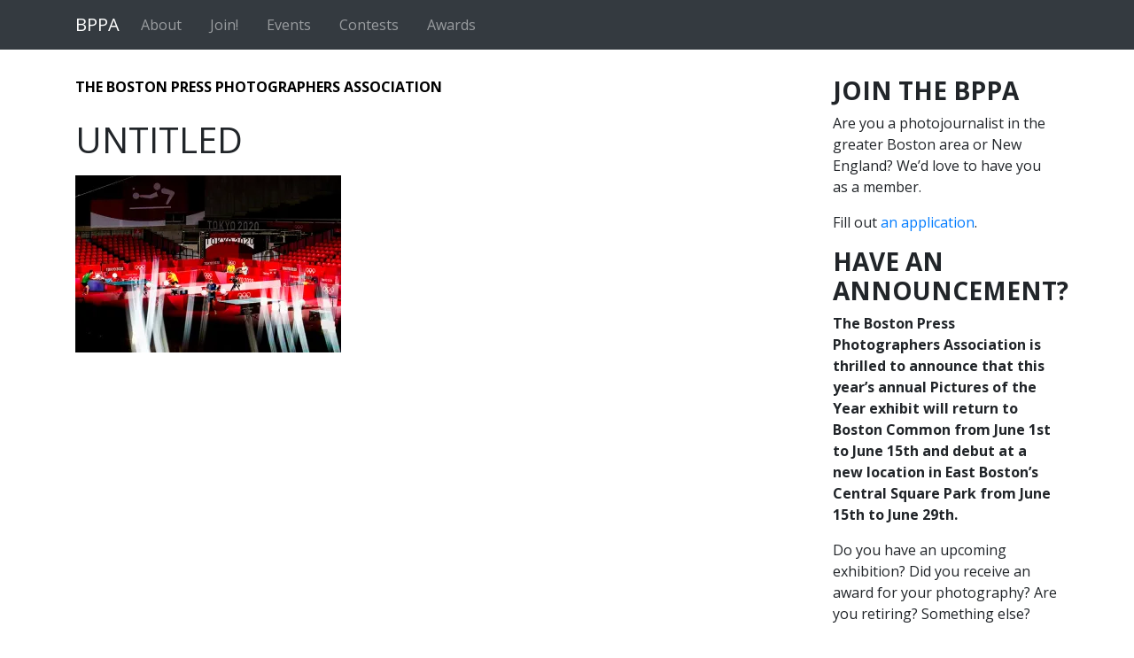

--- FILE ---
content_type: text/html; charset=UTF-8
request_url: https://www.bppa.net/?attachment_id=23392
body_size: 14674
content:
<!DOCTYPE html>
<html lang="en-US">

<head>
	<meta charset="UTF-8">
	<meta http-equiv="X-UA-Compatible" content="IE=edge">
	<meta name="viewport" content="width=device-width, initial-scale=1, shrink-to-fit=no">
	<meta name="mobile-web-app-capable" content="yes">
	<meta name="apple-mobile-web-app-capable" content="yes">
	<meta name="apple-mobile-web-app-title" content="Boston Press Photographers Association - BPPA">
	<link rel="profile" href="http://gmpg.org/xfn/11">
	<link rel="pingback" href="https://www.bppa.net/xmlrpc.php">
	<link rel="stylesheet" href="https://use.fontawesome.com/releases/v5.1.0/css/all.css" integrity="sha384-lKuwvrZot6UHsBSfcMvOkWwlCMgc0TaWr+30HWe3a4ltaBwTZhyTEggF5tJv8tbt" crossorigin="anonymous">
	<style>
#wpadminbar #wp-admin-bar-wccp_free_top_button .ab-icon:before {
	content: "\f160";
	color: #02CA02;
	top: 3px;
}
#wpadminbar #wp-admin-bar-wccp_free_top_button .ab-icon {
	transform: rotate(45deg);
}
</style>
<meta name='robots' content='index, follow, max-image-preview:large, max-snippet:-1, max-video-preview:-1' />

	<!-- This site is optimized with the Yoast SEO plugin v26.5 - https://yoast.com/wordpress/plugins/seo/ -->
	<title>Untitled - Boston Press Photographers Association</title>
	<link rel="canonical" href="https://www.bppa.net/" />
	<meta property="og:locale" content="en_US" />
	<meta property="og:type" content="article" />
	<meta property="og:title" content="Untitled - Boston Press Photographers Association" />
	<meta property="og:description" content="Athletes practice in an empty arena before table tennis competition begins at the Tokyo 2020 Olympic Games at Tokyo Metropolitan Gymnasium on July 20, 2021 in Tokyo, Japan [...]Read More..." />
	<meta property="og:url" content="https://www.bppa.net/" />
	<meta property="og:site_name" content="Boston Press Photographers Association" />
	<meta property="article:publisher" content="https://www.facebook.com/groups/20684659826/" />
	<meta property="og:image" content="https://www.bppa.net" />
	<meta property="og:image:width" content="700" />
	<meta property="og:image:height" content="467" />
	<meta property="og:image:type" content="image/jpeg" />
	<meta name="twitter:card" content="summary_large_image" />
	<meta name="twitter:site" content="@bospressphoto" />
	<script type="application/ld+json" class="yoast-schema-graph">{"@context":"https://schema.org","@graph":[{"@type":"WebPage","@id":"https://www.bppa.net/","url":"https://www.bppa.net/","name":"Untitled - Boston Press Photographers Association","isPartOf":{"@id":"https://www.bppa.net/#website"},"primaryImageOfPage":{"@id":"https://www.bppa.net/#primaryimage"},"image":{"@id":"https://www.bppa.net/#primaryimage"},"thumbnailUrl":"https://i0.wp.com/www.bppa.net/wp-content/uploads/2022/02/2021-13-1st-012.jpg?fit=700%2C467&ssl=1","datePublished":"2022-02-25T16:56:17+00:00","breadcrumb":{"@id":"https://www.bppa.net/#breadcrumb"},"inLanguage":"en-US","potentialAction":[{"@type":"ReadAction","target":["https://www.bppa.net/"]}]},{"@type":"ImageObject","inLanguage":"en-US","@id":"https://www.bppa.net/#primaryimage","url":"https://i0.wp.com/www.bppa.net/wp-content/uploads/2022/02/2021-13-1st-012.jpg?fit=700%2C467&ssl=1","contentUrl":"https://i0.wp.com/www.bppa.net/wp-content/uploads/2022/02/2021-13-1st-012.jpg?fit=700%2C467&ssl=1","width":700,"height":467,"caption":"Athletes practice in an empty arena before table tennis competition begins at the Tokyo 2020 Olympic Games at Tokyo Metropolitan Gymnasium on July 20, 2021 in Tokyo, Japan"},{"@type":"BreadcrumbList","@id":"https://www.bppa.net/#breadcrumb","itemListElement":[{"@type":"ListItem","position":1,"name":"Home","item":"https://www.bppa.net/"},{"@type":"ListItem","position":2,"name":"Untitled"}]},{"@type":"WebSite","@id":"https://www.bppa.net/#website","url":"https://www.bppa.net/","name":"Boston Press Photographers Association","description":"BPPA","publisher":{"@id":"https://www.bppa.net/#organization"},"potentialAction":[{"@type":"SearchAction","target":{"@type":"EntryPoint","urlTemplate":"https://www.bppa.net/?s={search_term_string}"},"query-input":{"@type":"PropertyValueSpecification","valueRequired":true,"valueName":"search_term_string"}}],"inLanguage":"en-US"},{"@type":"Organization","@id":"https://www.bppa.net/#organization","name":"Boston Press Photographers Association","url":"https://www.bppa.net/","logo":{"@type":"ImageObject","inLanguage":"en-US","@id":"https://www.bppa.net/#/schema/logo/image/","url":"https://i0.wp.com/www.bppa.net/wp-content/uploads/2011/12/BPPA-color-logo.jpg?fit=1200%2C1202&ssl=1","contentUrl":"https://i0.wp.com/www.bppa.net/wp-content/uploads/2011/12/BPPA-color-logo.jpg?fit=1200%2C1202&ssl=1","width":"1200","height":"1202","caption":"Boston Press Photographers Association"},"image":{"@id":"https://www.bppa.net/#/schema/logo/image/"},"sameAs":["https://www.facebook.com/groups/20684659826/","https://x.com/bospressphoto","https://www.instagram.com/bospressphoto/"]}]}</script>
	<!-- / Yoast SEO plugin. -->


<link rel='dns-prefetch' href='//stats.wp.com' />
<link rel='preconnect' href='//i0.wp.com' />
<link rel='preconnect' href='//c0.wp.com' />
<link rel="alternate" type="application/rss+xml" title="Boston Press Photographers Association &raquo; Feed" href="https://www.bppa.net/feed/" />
<link rel="alternate" type="application/rss+xml" title="Boston Press Photographers Association &raquo; Comments Feed" href="https://www.bppa.net/comments/feed/" />
<link rel="alternate" type="text/calendar" title="Boston Press Photographers Association &raquo; iCal Feed" href="https://www.bppa.net/events/?ical=1" />
<link rel="alternate" title="oEmbed (JSON)" type="application/json+oembed" href="https://www.bppa.net/wp-json/oembed/1.0/embed?url=https%3A%2F%2Fwww.bppa.net%2F%3Fattachment_id%3D23392" />
<link rel="alternate" title="oEmbed (XML)" type="text/xml+oembed" href="https://www.bppa.net/wp-json/oembed/1.0/embed?url=https%3A%2F%2Fwww.bppa.net%2F%3Fattachment_id%3D23392&#038;format=xml" />
<style id='wp-img-auto-sizes-contain-inline-css' type='text/css'>
img:is([sizes=auto i],[sizes^="auto," i]){contain-intrinsic-size:3000px 1500px}
/*# sourceURL=wp-img-auto-sizes-contain-inline-css */
</style>
<style id='wp-emoji-styles-inline-css' type='text/css'>

	img.wp-smiley, img.emoji {
		display: inline !important;
		border: none !important;
		box-shadow: none !important;
		height: 1em !important;
		width: 1em !important;
		margin: 0 0.07em !important;
		vertical-align: -0.1em !important;
		background: none !important;
		padding: 0 !important;
	}
/*# sourceURL=wp-emoji-styles-inline-css */
</style>
<link rel='stylesheet' id='wp-block-library-css' href='https://c0.wp.com/c/6.9/wp-includes/css/dist/block-library/style.min.css' type='text/css' media='all' />
<style id='classic-theme-styles-inline-css' type='text/css'>
/*! This file is auto-generated */
.wp-block-button__link{color:#fff;background-color:#32373c;border-radius:9999px;box-shadow:none;text-decoration:none;padding:calc(.667em + 2px) calc(1.333em + 2px);font-size:1.125em}.wp-block-file__button{background:#32373c;color:#fff;text-decoration:none}
/*# sourceURL=/wp-includes/css/classic-themes.min.css */
</style>
<link rel='stylesheet' id='mediaelement-css' href='https://c0.wp.com/c/6.9/wp-includes/js/mediaelement/mediaelementplayer-legacy.min.css' type='text/css' media='all' />
<link rel='stylesheet' id='wp-mediaelement-css' href='https://c0.wp.com/c/6.9/wp-includes/js/mediaelement/wp-mediaelement.min.css' type='text/css' media='all' />
<style id='jetpack-sharing-buttons-style-inline-css' type='text/css'>
.jetpack-sharing-buttons__services-list{display:flex;flex-direction:row;flex-wrap:wrap;gap:0;list-style-type:none;margin:5px;padding:0}.jetpack-sharing-buttons__services-list.has-small-icon-size{font-size:12px}.jetpack-sharing-buttons__services-list.has-normal-icon-size{font-size:16px}.jetpack-sharing-buttons__services-list.has-large-icon-size{font-size:24px}.jetpack-sharing-buttons__services-list.has-huge-icon-size{font-size:36px}@media print{.jetpack-sharing-buttons__services-list{display:none!important}}.editor-styles-wrapper .wp-block-jetpack-sharing-buttons{gap:0;padding-inline-start:0}ul.jetpack-sharing-buttons__services-list.has-background{padding:1.25em 2.375em}
/*# sourceURL=https://www.bppa.net/wp-content/plugins/jetpack/_inc/blocks/sharing-buttons/view.css */
</style>
<link rel='stylesheet' id='editorskit-frontend-css' href='https://www.bppa.net/wp-content/plugins/block-options/build/style.build.css?ver=new' type='text/css' media='all' />
<style id='global-styles-inline-css' type='text/css'>
:root{--wp--preset--aspect-ratio--square: 1;--wp--preset--aspect-ratio--4-3: 4/3;--wp--preset--aspect-ratio--3-4: 3/4;--wp--preset--aspect-ratio--3-2: 3/2;--wp--preset--aspect-ratio--2-3: 2/3;--wp--preset--aspect-ratio--16-9: 16/9;--wp--preset--aspect-ratio--9-16: 9/16;--wp--preset--color--black: #000000;--wp--preset--color--cyan-bluish-gray: #abb8c3;--wp--preset--color--white: #ffffff;--wp--preset--color--pale-pink: #f78da7;--wp--preset--color--vivid-red: #cf2e2e;--wp--preset--color--luminous-vivid-orange: #ff6900;--wp--preset--color--luminous-vivid-amber: #fcb900;--wp--preset--color--light-green-cyan: #7bdcb5;--wp--preset--color--vivid-green-cyan: #00d084;--wp--preset--color--pale-cyan-blue: #8ed1fc;--wp--preset--color--vivid-cyan-blue: #0693e3;--wp--preset--color--vivid-purple: #9b51e0;--wp--preset--gradient--vivid-cyan-blue-to-vivid-purple: linear-gradient(135deg,rgb(6,147,227) 0%,rgb(155,81,224) 100%);--wp--preset--gradient--light-green-cyan-to-vivid-green-cyan: linear-gradient(135deg,rgb(122,220,180) 0%,rgb(0,208,130) 100%);--wp--preset--gradient--luminous-vivid-amber-to-luminous-vivid-orange: linear-gradient(135deg,rgb(252,185,0) 0%,rgb(255,105,0) 100%);--wp--preset--gradient--luminous-vivid-orange-to-vivid-red: linear-gradient(135deg,rgb(255,105,0) 0%,rgb(207,46,46) 100%);--wp--preset--gradient--very-light-gray-to-cyan-bluish-gray: linear-gradient(135deg,rgb(238,238,238) 0%,rgb(169,184,195) 100%);--wp--preset--gradient--cool-to-warm-spectrum: linear-gradient(135deg,rgb(74,234,220) 0%,rgb(151,120,209) 20%,rgb(207,42,186) 40%,rgb(238,44,130) 60%,rgb(251,105,98) 80%,rgb(254,248,76) 100%);--wp--preset--gradient--blush-light-purple: linear-gradient(135deg,rgb(255,206,236) 0%,rgb(152,150,240) 100%);--wp--preset--gradient--blush-bordeaux: linear-gradient(135deg,rgb(254,205,165) 0%,rgb(254,45,45) 50%,rgb(107,0,62) 100%);--wp--preset--gradient--luminous-dusk: linear-gradient(135deg,rgb(255,203,112) 0%,rgb(199,81,192) 50%,rgb(65,88,208) 100%);--wp--preset--gradient--pale-ocean: linear-gradient(135deg,rgb(255,245,203) 0%,rgb(182,227,212) 50%,rgb(51,167,181) 100%);--wp--preset--gradient--electric-grass: linear-gradient(135deg,rgb(202,248,128) 0%,rgb(113,206,126) 100%);--wp--preset--gradient--midnight: linear-gradient(135deg,rgb(2,3,129) 0%,rgb(40,116,252) 100%);--wp--preset--font-size--small: 13px;--wp--preset--font-size--medium: 20px;--wp--preset--font-size--large: 36px;--wp--preset--font-size--x-large: 42px;--wp--preset--spacing--20: 0.44rem;--wp--preset--spacing--30: 0.67rem;--wp--preset--spacing--40: 1rem;--wp--preset--spacing--50: 1.5rem;--wp--preset--spacing--60: 2.25rem;--wp--preset--spacing--70: 3.38rem;--wp--preset--spacing--80: 5.06rem;--wp--preset--shadow--natural: 6px 6px 9px rgba(0, 0, 0, 0.2);--wp--preset--shadow--deep: 12px 12px 50px rgba(0, 0, 0, 0.4);--wp--preset--shadow--sharp: 6px 6px 0px rgba(0, 0, 0, 0.2);--wp--preset--shadow--outlined: 6px 6px 0px -3px rgb(255, 255, 255), 6px 6px rgb(0, 0, 0);--wp--preset--shadow--crisp: 6px 6px 0px rgb(0, 0, 0);}:where(.is-layout-flex){gap: 0.5em;}:where(.is-layout-grid){gap: 0.5em;}body .is-layout-flex{display: flex;}.is-layout-flex{flex-wrap: wrap;align-items: center;}.is-layout-flex > :is(*, div){margin: 0;}body .is-layout-grid{display: grid;}.is-layout-grid > :is(*, div){margin: 0;}:where(.wp-block-columns.is-layout-flex){gap: 2em;}:where(.wp-block-columns.is-layout-grid){gap: 2em;}:where(.wp-block-post-template.is-layout-flex){gap: 1.25em;}:where(.wp-block-post-template.is-layout-grid){gap: 1.25em;}.has-black-color{color: var(--wp--preset--color--black) !important;}.has-cyan-bluish-gray-color{color: var(--wp--preset--color--cyan-bluish-gray) !important;}.has-white-color{color: var(--wp--preset--color--white) !important;}.has-pale-pink-color{color: var(--wp--preset--color--pale-pink) !important;}.has-vivid-red-color{color: var(--wp--preset--color--vivid-red) !important;}.has-luminous-vivid-orange-color{color: var(--wp--preset--color--luminous-vivid-orange) !important;}.has-luminous-vivid-amber-color{color: var(--wp--preset--color--luminous-vivid-amber) !important;}.has-light-green-cyan-color{color: var(--wp--preset--color--light-green-cyan) !important;}.has-vivid-green-cyan-color{color: var(--wp--preset--color--vivid-green-cyan) !important;}.has-pale-cyan-blue-color{color: var(--wp--preset--color--pale-cyan-blue) !important;}.has-vivid-cyan-blue-color{color: var(--wp--preset--color--vivid-cyan-blue) !important;}.has-vivid-purple-color{color: var(--wp--preset--color--vivid-purple) !important;}.has-black-background-color{background-color: var(--wp--preset--color--black) !important;}.has-cyan-bluish-gray-background-color{background-color: var(--wp--preset--color--cyan-bluish-gray) !important;}.has-white-background-color{background-color: var(--wp--preset--color--white) !important;}.has-pale-pink-background-color{background-color: var(--wp--preset--color--pale-pink) !important;}.has-vivid-red-background-color{background-color: var(--wp--preset--color--vivid-red) !important;}.has-luminous-vivid-orange-background-color{background-color: var(--wp--preset--color--luminous-vivid-orange) !important;}.has-luminous-vivid-amber-background-color{background-color: var(--wp--preset--color--luminous-vivid-amber) !important;}.has-light-green-cyan-background-color{background-color: var(--wp--preset--color--light-green-cyan) !important;}.has-vivid-green-cyan-background-color{background-color: var(--wp--preset--color--vivid-green-cyan) !important;}.has-pale-cyan-blue-background-color{background-color: var(--wp--preset--color--pale-cyan-blue) !important;}.has-vivid-cyan-blue-background-color{background-color: var(--wp--preset--color--vivid-cyan-blue) !important;}.has-vivid-purple-background-color{background-color: var(--wp--preset--color--vivid-purple) !important;}.has-black-border-color{border-color: var(--wp--preset--color--black) !important;}.has-cyan-bluish-gray-border-color{border-color: var(--wp--preset--color--cyan-bluish-gray) !important;}.has-white-border-color{border-color: var(--wp--preset--color--white) !important;}.has-pale-pink-border-color{border-color: var(--wp--preset--color--pale-pink) !important;}.has-vivid-red-border-color{border-color: var(--wp--preset--color--vivid-red) !important;}.has-luminous-vivid-orange-border-color{border-color: var(--wp--preset--color--luminous-vivid-orange) !important;}.has-luminous-vivid-amber-border-color{border-color: var(--wp--preset--color--luminous-vivid-amber) !important;}.has-light-green-cyan-border-color{border-color: var(--wp--preset--color--light-green-cyan) !important;}.has-vivid-green-cyan-border-color{border-color: var(--wp--preset--color--vivid-green-cyan) !important;}.has-pale-cyan-blue-border-color{border-color: var(--wp--preset--color--pale-cyan-blue) !important;}.has-vivid-cyan-blue-border-color{border-color: var(--wp--preset--color--vivid-cyan-blue) !important;}.has-vivid-purple-border-color{border-color: var(--wp--preset--color--vivid-purple) !important;}.has-vivid-cyan-blue-to-vivid-purple-gradient-background{background: var(--wp--preset--gradient--vivid-cyan-blue-to-vivid-purple) !important;}.has-light-green-cyan-to-vivid-green-cyan-gradient-background{background: var(--wp--preset--gradient--light-green-cyan-to-vivid-green-cyan) !important;}.has-luminous-vivid-amber-to-luminous-vivid-orange-gradient-background{background: var(--wp--preset--gradient--luminous-vivid-amber-to-luminous-vivid-orange) !important;}.has-luminous-vivid-orange-to-vivid-red-gradient-background{background: var(--wp--preset--gradient--luminous-vivid-orange-to-vivid-red) !important;}.has-very-light-gray-to-cyan-bluish-gray-gradient-background{background: var(--wp--preset--gradient--very-light-gray-to-cyan-bluish-gray) !important;}.has-cool-to-warm-spectrum-gradient-background{background: var(--wp--preset--gradient--cool-to-warm-spectrum) !important;}.has-blush-light-purple-gradient-background{background: var(--wp--preset--gradient--blush-light-purple) !important;}.has-blush-bordeaux-gradient-background{background: var(--wp--preset--gradient--blush-bordeaux) !important;}.has-luminous-dusk-gradient-background{background: var(--wp--preset--gradient--luminous-dusk) !important;}.has-pale-ocean-gradient-background{background: var(--wp--preset--gradient--pale-ocean) !important;}.has-electric-grass-gradient-background{background: var(--wp--preset--gradient--electric-grass) !important;}.has-midnight-gradient-background{background: var(--wp--preset--gradient--midnight) !important;}.has-small-font-size{font-size: var(--wp--preset--font-size--small) !important;}.has-medium-font-size{font-size: var(--wp--preset--font-size--medium) !important;}.has-large-font-size{font-size: var(--wp--preset--font-size--large) !important;}.has-x-large-font-size{font-size: var(--wp--preset--font-size--x-large) !important;}
:where(.wp-block-post-template.is-layout-flex){gap: 1.25em;}:where(.wp-block-post-template.is-layout-grid){gap: 1.25em;}
:where(.wp-block-term-template.is-layout-flex){gap: 1.25em;}:where(.wp-block-term-template.is-layout-grid){gap: 1.25em;}
:where(.wp-block-columns.is-layout-flex){gap: 2em;}:where(.wp-block-columns.is-layout-grid){gap: 2em;}
:root :where(.wp-block-pullquote){font-size: 1.5em;line-height: 1.6;}
/*# sourceURL=global-styles-inline-css */
</style>
<link rel='stylesheet' id='foobox-free-min-css' href='https://www.bppa.net/wp-content/plugins/foobox-image-lightbox/free/css/foobox.free.min.css?ver=2.7.35' type='text/css' media='all' />
<link rel='stylesheet' id='contact-form-7-css' href='https://www.bppa.net/wp-content/plugins/contact-form-7/includes/css/styles.css?ver=6.1.4' type='text/css' media='all' />
<link rel='stylesheet' id='plyr-css-css' href='https://www.bppa.net/wp-content/plugins/easy-video-player/lib/plyr.css?ver=6.9' type='text/css' media='all' />
<link rel='stylesheet' id='tribe-events-v2-single-skeleton-css' href='https://www.bppa.net/wp-content/plugins/the-events-calendar/build/css/tribe-events-single-skeleton.css?ver=6.15.12.2' type='text/css' media='all' />
<link rel='stylesheet' id='tribe-events-v2-single-skeleton-full-css' href='https://www.bppa.net/wp-content/plugins/the-events-calendar/build/css/tribe-events-single-full.css?ver=6.15.12.2' type='text/css' media='all' />
<link rel='stylesheet' id='tec-events-elementor-widgets-base-styles-css' href='https://www.bppa.net/wp-content/plugins/the-events-calendar/build/css/integrations/plugins/elementor/widgets/widget-base.css?ver=6.15.12.2' type='text/css' media='all' />
<link rel='stylesheet' id='child-understrap-styles-css' href='https://www.bppa.net/wp-content/themes/bppa-understrap-child/css/child-theme.min.css?ver=0.3.9' type='text/css' media='all' />
<link rel='stylesheet' id='cf7cf-style-css' href='https://www.bppa.net/wp-content/plugins/cf7-conditional-fields/style.css?ver=2.6.7' type='text/css' media='all' />
<link rel='stylesheet' id='lgc-unsemantic-grid-responsive-tablet-css' href='https://www.bppa.net/wp-content/plugins/lightweight-grid-columns/css/unsemantic-grid-responsive-tablet.css?ver=1.0' type='text/css' media='all' />
<script type="text/javascript" src="https://c0.wp.com/c/6.9/wp-includes/js/tinymce/tinymce.min.js" id="wp-tinymce-root-js"></script>
<script type="text/javascript" src="https://c0.wp.com/c/6.9/wp-includes/js/tinymce/plugins/compat3x/plugin.min.js" id="wp-tinymce-js"></script>
<script type="text/javascript" src="https://c0.wp.com/c/6.9/wp-includes/js/jquery/jquery.min.js" id="jquery-core-js"></script>
<script type="text/javascript" src="https://c0.wp.com/c/6.9/wp-includes/js/jquery/jquery-migrate.min.js" id="jquery-migrate-js"></script>
<script type="text/javascript" id="plyr-js-js-extra">
/* <![CDATA[ */
var easy_video_player = {"plyr_iconUrl":"https://www.bppa.net/wp-content/plugins/easy-video-player/lib/plyr.svg","plyr_blankVideo":"https://www.bppa.net/wp-content/plugins/easy-video-player/lib/blank.mp4"};
//# sourceURL=plyr-js-js-extra
/* ]]> */
</script>
<script type="text/javascript" src="https://www.bppa.net/wp-content/plugins/easy-video-player/lib/plyr.js?ver=6.9" id="plyr-js-js"></script>
<script type="text/javascript" id="foobox-free-min-js-before">
/* <![CDATA[ */
/* Run FooBox FREE (v2.7.35) */
var FOOBOX = window.FOOBOX = {
	ready: true,
	disableOthers: false,
	o: {wordpress: { enabled: true }, countMessage:'image %index of %total', captions: { onlyShowOnHover: true, dataTitle: ["captionTitle","title","elementorLightboxTitle"], dataDesc: ["captionDesc","description","elementorLightboxDescription"] }, rel: '', excludes:'.fbx-link,.nofoobox,.nolightbox,a[href*="pinterest.com/pin/create/button/"]', affiliate : { enabled: false }, error: "Could not load the item"},
	selectors: [
		".foogallery-container.foogallery-lightbox-foobox", ".foogallery-container.foogallery-lightbox-foobox-free", ".foobox"
	],
	pre: function( $ ){
		// Custom JavaScript (Pre)
		
	},
	post: function( $ ){
		// Custom JavaScript (Post)
		
		// Custom Captions Code
		
	},
	custom: function( $ ){
		// Custom Extra JS
		
	}
};
//# sourceURL=foobox-free-min-js-before
/* ]]> */
</script>
<script type="text/javascript" src="https://www.bppa.net/wp-content/plugins/foobox-image-lightbox/free/js/foobox.free.min.js?ver=2.7.35" id="foobox-free-min-js"></script>
<link rel="https://api.w.org/" href="https://www.bppa.net/wp-json/" /><link rel="alternate" title="JSON" type="application/json" href="https://www.bppa.net/wp-json/wp/v2/media/23392" /><link rel="EditURI" type="application/rsd+xml" title="RSD" href="https://www.bppa.net/xmlrpc.php?rsd" />
<meta name="generator" content="WordPress 6.9" />
<link rel='shortlink' href='https://www.bppa.net/?p=23392' />
		<!--[if lt IE 9]>
			<link rel="stylesheet" href="https://www.bppa.net/wp-content/plugins/lightweight-grid-columns/css/ie.min.css" />
		<![endif]-->
	<script id="wpcp_disable_selection" type="text/javascript">
var image_save_msg='You are not allowed to save images!';
	var no_menu_msg='Context Menu disabled!';
	var smessage = "";

function disableEnterKey(e)
{
	var elemtype = e.target.tagName;
	
	elemtype = elemtype.toUpperCase();
	
	if (elemtype == "TEXT" || elemtype == "TEXTAREA" || elemtype == "INPUT" || elemtype == "PASSWORD" || elemtype == "SELECT" || elemtype == "OPTION" || elemtype == "EMBED")
	{
		elemtype = 'TEXT';
	}
	
	if (e.ctrlKey){
     var key;
     if(window.event)
          key = window.event.keyCode;     //IE
     else
          key = e.which;     //firefox (97)
    //if (key != 17) alert(key);
     if (elemtype!= 'TEXT' && (key == 97 || key == 65 || key == 67 || key == 99 || key == 88 || key == 120 || key == 26 || key == 85  || key == 86 || key == 83 || key == 43 || key == 73))
     {
		if(wccp_free_iscontenteditable(e)) return true;
		show_wpcp_message('You are not allowed to copy content or view source');
		return false;
     }else
     	return true;
     }
}


/*For contenteditable tags*/
function wccp_free_iscontenteditable(e)
{
	var e = e || window.event; // also there is no e.target property in IE. instead IE uses window.event.srcElement
  	
	var target = e.target || e.srcElement;

	var elemtype = e.target.nodeName;
	
	elemtype = elemtype.toUpperCase();
	
	var iscontenteditable = "false";
		
	if(typeof target.getAttribute!="undefined" ) iscontenteditable = target.getAttribute("contenteditable"); // Return true or false as string
	
	var iscontenteditable2 = false;
	
	if(typeof target.isContentEditable!="undefined" ) iscontenteditable2 = target.isContentEditable; // Return true or false as boolean

	if(target.parentElement.isContentEditable) iscontenteditable2 = true;
	
	if (iscontenteditable == "true" || iscontenteditable2 == true)
	{
		if(typeof target.style!="undefined" ) target.style.cursor = "text";
		
		return true;
	}
}

////////////////////////////////////
function disable_copy(e)
{	
	var e = e || window.event; // also there is no e.target property in IE. instead IE uses window.event.srcElement
	
	var elemtype = e.target.tagName;
	
	elemtype = elemtype.toUpperCase();
	
	if (elemtype == "TEXT" || elemtype == "TEXTAREA" || elemtype == "INPUT" || elemtype == "PASSWORD" || elemtype == "SELECT" || elemtype == "OPTION" || elemtype == "EMBED")
	{
		elemtype = 'TEXT';
	}
	
	if(wccp_free_iscontenteditable(e)) return true;
	
	var isSafari = /Safari/.test(navigator.userAgent) && /Apple Computer/.test(navigator.vendor);
	
	var checker_IMG = '';
	if (elemtype == "IMG" && checker_IMG == 'checked' && e.detail >= 2) {show_wpcp_message(alertMsg_IMG);return false;}
	if (elemtype != "TEXT")
	{
		if (smessage !== "" && e.detail == 2)
			show_wpcp_message(smessage);
		
		if (isSafari)
			return true;
		else
			return false;
	}	
}

//////////////////////////////////////////
function disable_copy_ie()
{
	var e = e || window.event;
	var elemtype = window.event.srcElement.nodeName;
	elemtype = elemtype.toUpperCase();
	if(wccp_free_iscontenteditable(e)) return true;
	if (elemtype == "IMG") {show_wpcp_message(alertMsg_IMG);return false;}
	if (elemtype != "TEXT" && elemtype != "TEXTAREA" && elemtype != "INPUT" && elemtype != "PASSWORD" && elemtype != "SELECT" && elemtype != "OPTION" && elemtype != "EMBED")
	{
		return false;
	}
}	
function reEnable()
{
	return true;
}
document.onkeydown = disableEnterKey;
document.onselectstart = disable_copy_ie;
if(navigator.userAgent.indexOf('MSIE')==-1)
{
	document.onmousedown = disable_copy;
	document.onclick = reEnable;
}
function disableSelection(target)
{
    //For IE This code will work
    if (typeof target.onselectstart!="undefined")
    target.onselectstart = disable_copy_ie;
    
    //For Firefox This code will work
    else if (typeof target.style.MozUserSelect!="undefined")
    {target.style.MozUserSelect="none";}
    
    //All other  (ie: Opera) This code will work
    else
    target.onmousedown=function(){return false}
    target.style.cursor = "default";
}
//Calling the JS function directly just after body load
window.onload = function(){disableSelection(document.body);};

//////////////////special for safari Start////////////////
var onlongtouch;
var timer;
var touchduration = 1000; //length of time we want the user to touch before we do something

var elemtype = "";
function touchstart(e) {
	var e = e || window.event;
  // also there is no e.target property in IE.
  // instead IE uses window.event.srcElement
  	var target = e.target || e.srcElement;
	
	elemtype = window.event.srcElement.nodeName;
	
	elemtype = elemtype.toUpperCase();
	
	if(!wccp_pro_is_passive()) e.preventDefault();
	if (!timer) {
		timer = setTimeout(onlongtouch, touchduration);
	}
}

function touchend() {
    //stops short touches from firing the event
    if (timer) {
        clearTimeout(timer);
        timer = null;
    }
	onlongtouch();
}

onlongtouch = function(e) { //this will clear the current selection if anything selected
	
	if (elemtype != "TEXT" && elemtype != "TEXTAREA" && elemtype != "INPUT" && elemtype != "PASSWORD" && elemtype != "SELECT" && elemtype != "EMBED" && elemtype != "OPTION")	
	{
		if (window.getSelection) {
			if (window.getSelection().empty) {  // Chrome
			window.getSelection().empty();
			} else if (window.getSelection().removeAllRanges) {  // Firefox
			window.getSelection().removeAllRanges();
			}
		} else if (document.selection) {  // IE?
			document.selection.empty();
		}
		return false;
	}
};

document.addEventListener("DOMContentLoaded", function(event) { 
    window.addEventListener("touchstart", touchstart, false);
    window.addEventListener("touchend", touchend, false);
});

function wccp_pro_is_passive() {

  var cold = false,
  hike = function() {};

  try {
	  const object1 = {};
  var aid = Object.defineProperty(object1, 'passive', {
  get() {cold = true}
  });
  window.addEventListener('test', hike, aid);
  window.removeEventListener('test', hike, aid);
  } catch (e) {}

  return cold;
}
/*special for safari End*/
</script>
<script id="wpcp_disable_Right_Click" type="text/javascript">
document.ondragstart = function() { return false;}
	function nocontext(e) {
	   return false;
	}
	document.oncontextmenu = nocontext;
</script>
<style>
.unselectable
{
-moz-user-select:none;
-webkit-user-select:none;
cursor: default;
}
html
{
-webkit-touch-callout: none;
-webkit-user-select: none;
-khtml-user-select: none;
-moz-user-select: none;
-ms-user-select: none;
user-select: none;
-webkit-tap-highlight-color: rgba(0,0,0,0);
}
</style>
<script id="wpcp_css_disable_selection" type="text/javascript">
var e = document.getElementsByTagName('body')[0];
if(e)
{
	e.setAttribute('unselectable',"on");
}
</script>
<meta name="tec-api-version" content="v1"><meta name="tec-api-origin" content="https://www.bppa.net"><link rel="alternate" href="https://www.bppa.net/wp-json/tribe/events/v1/" />	<style>img#wpstats{display:none}</style>
		<meta name="mobile-web-app-capable" content="yes">
<meta name="apple-mobile-web-app-capable" content="yes">
<meta name="apple-mobile-web-app-title" content="Boston Press Photographers Association - BPPA">
<meta name="generator" content="Elementor 3.33.4; features: additional_custom_breakpoints; settings: css_print_method-external, google_font-enabled, font_display-auto">
			<style>
				.e-con.e-parent:nth-of-type(n+4):not(.e-lazyloaded):not(.e-no-lazyload),
				.e-con.e-parent:nth-of-type(n+4):not(.e-lazyloaded):not(.e-no-lazyload) * {
					background-image: none !important;
				}
				@media screen and (max-height: 1024px) {
					.e-con.e-parent:nth-of-type(n+3):not(.e-lazyloaded):not(.e-no-lazyload),
					.e-con.e-parent:nth-of-type(n+3):not(.e-lazyloaded):not(.e-no-lazyload) * {
						background-image: none !important;
					}
				}
				@media screen and (max-height: 640px) {
					.e-con.e-parent:nth-of-type(n+2):not(.e-lazyloaded):not(.e-no-lazyload),
					.e-con.e-parent:nth-of-type(n+2):not(.e-lazyloaded):not(.e-no-lazyload) * {
						background-image: none !important;
					}
				}
			</style>
					<style type="text/css" id="wp-custom-css">
			.wp-block-table td,
.wp-block-table th{
border: none;
}		</style>
		</head>

<body class="attachment wp-singular attachment-template-default single single-attachment postid-23392 attachmentid-23392 attachment-jpeg wp-embed-responsive wp-theme-understrap wp-child-theme-bppa-understrap-child unselectable tribe-no-js page-template-bppa-understrap-child-theme-uri-https-www-understrap-com group-blog elementor-default elementor-kit-23898">

<div class="hfeed site" id="page">

	<!-- ******************* The Navbar Area ******************* -->
	<div class="wrapper-fluid wrapper-navbar hidden-sm-down" id="wrapper-navbar">

		<a class="skip-link screen-reader-text sr-only" href="#content">Skip to content</a>
				<nav class="navbar navbar-expand-md navbar-dark bg-dark ">

					<div class="container">
		
					<!-- Your site title as branding in the menu -->
					
						
							<a class="navbar-brand" rel="home" href="https://www.bppa.net/" title="BPPA">BPPA</a>
						
												
					
					<!-- end custom logo -->

				<button class="navbar-toggler" type="button" data-toggle="collapse" data-target="#navbarNavDropdown" aria-controls="navbarNavDropdown" aria-expanded="false" aria-label="Toggle navigation">
					<span class="navbar-toggler-icon"></span>
				</button>

				<!-- The WordPress Menu goes here -->
				<div id="navbarNavDropdown" class="collapse navbar-collapse"><ul id="main-menu" class="navbar-nav"><li itemscope="itemscope" itemtype="https://www.schema.org/SiteNavigationElement" id="menu-item-4339" class="menu-item menu-item-type-post_type menu-item-object-page menu-item-4339 nav-item"><a title="About" href="https://www.bppa.net/about/" class="nav-link">About</a></li>
<li itemscope="itemscope" itemtype="https://www.schema.org/SiteNavigationElement" id="menu-item-4340" class="menu-item menu-item-type-post_type menu-item-object-page menu-item-4340 nav-item"><a title="Join!" href="https://www.bppa.net/join/" class="nav-link">Join!</a></li>
<li itemscope="itemscope" itemtype="https://www.schema.org/SiteNavigationElement" id="menu-item-4341" class="menu-item menu-item-type-custom menu-item-object-custom menu-item-4341 nav-item"><a title="Events" href="https://www.bppa.net/events/" class="nav-link">Events</a></li>
<li itemscope="itemscope" itemtype="https://www.schema.org/SiteNavigationElement" id="menu-item-4347" class="menu-item menu-item-type-post_type menu-item-object-page menu-item-4347 nav-item"><a title="Contests" href="https://www.bppa.net/boston-press-photographers-association-annual-contests/" class="nav-link">Contests</a></li>
<li itemscope="itemscope" itemtype="https://www.schema.org/SiteNavigationElement" id="menu-item-25801" class="menu-item menu-item-type-post_type menu-item-object-page menu-item-25801 nav-item"><a title="Awards" href="https://www.bppa.net/awards/" class="nav-link">Awards</a></li>
</ul></div>						</div><!-- .container -->
			
		</nav><!-- .site-navigation -->
			</div><!-- .wrapper-navbar end -->
	 

<div class="wrapper" id="page-wrapper">
    
    <div  id="content" class="container">
					 
				 <div class="hidden-md-up">
					<div class="container">
						<div class="row">
							<div class="col-xs-12 mt-4">
									<h1 class="display-4"><a href="https://www.bppa.net">Boston Press Photographers Association</a></h1>
									
							</div>
						</div>
						<div class="row">
							<div class="col-xs-12 m-4 text-center">
							<center>
							<a href="https://www.bppa.net/about/" title="About"><button type="button" class="btn btn-secondary m-2"><h4>About</h4></button></a></span><a href="https://www.bppa.net/join/" title="Join!"><button type="button" class="btn btn-secondary m-2"><h4>Join!</h4></button></a></span><a href="https://www.bppa.net/events/" title="Events"><button type="button" class="btn btn-secondary m-2"><h4>Events</h4></button></a></span><a href="https://www.bppa.net/boston-press-photographers-association-annual-contests/" title="Contests"><button type="button" class="btn btn-secondary m-2"><h4>Contests</h4></button></a></span><a href="https://www.bppa.net/awards/" title="Awards"><button type="button" class="btn btn-secondary m-2"><h4>Awards</h4></button></a></span>						

  
							</center>
							</div>
						</div>
					</div>
				 </div>
        <div class="row">
        
    	   <div id="primary" class="col-md-9 content-area">
			
		<div class="mb-4">
			<a class="singleheaderbppa" rel="home" href="https://www.bppa.net/" title="Boston Press Photographers Association">The Boston Press Photographers Association</a>
		</div>
                 <main id="main" class="site-main" role="main">

                    
                        
<article class="post-23392 attachment type-attachment status-inherit hentry" id="post-23392">

	<header class="entry-header">

		<h1 class="entry-title">Untitled</h1>
	</header><!-- .entry-header -->

	

	<div class="entry-content">

		<p class="attachment"><a href="https://i0.wp.com/www.bppa.net/wp-content/uploads/2022/02/2021-13-1st-012.jpg?ssl=1"><img fetchpriority="high" decoding="async" width="300" height="200" src="https://i0.wp.com/www.bppa.net/wp-content/uploads/2022/02/2021-13-1st-012.jpg?fit=300%2C200&amp;ssl=1" class="attachment-medium size-medium" alt="" srcset="https://i0.wp.com/www.bppa.net/wp-content/uploads/2022/02/2021-13-1st-012.jpg?w=700&amp;ssl=1 700w, https://i0.wp.com/www.bppa.net/wp-content/uploads/2022/02/2021-13-1st-012.jpg?resize=300%2C200&amp;ssl=1 300w, https://i0.wp.com/www.bppa.net/wp-content/uploads/2022/02/2021-13-1st-012.jpg?resize=150%2C100&amp;ssl=1 150w, https://i0.wp.com/www.bppa.net/wp-content/uploads/2022/02/2021-13-1st-012.jpg?resize=272%2C182&amp;ssl=1 272w" sizes="(max-width: 300px) 100vw, 300px" /></a></p>

		
	</div><!-- .entry-content -->

	<footer class="entry-footer">

		
	</footer><!-- .entry-footer -->

</article><!-- #post-## -->

                        

                    
                </main><!-- #main -->
               
    	    </div><!-- #primary -->
            <div class="col-md-3">
				
<div id="secondary" class="widget-area" role="complementary">

	<aside id="text-3" class="widget widget_text"><h3 class="widget-title">Join the BPPA</h3>			<div class="textwidget"><p>Are you a photojournalist in the greater Boston area or New England? We&#8217;d love to have you as a member.</p>
<p>Fill out <a href="https://www.bppa.net/join/">an application</a>.</p>
</div>
		</aside><aside id="text-6" class="widget widget_text"><h3 class="widget-title">Have an announcement?</h3>			<div class="textwidget"><p><strong>The Boston Press Photographers Association is thrilled to announce that this year’s annual Pictures of the Year exhibit will return to Boston Common from June 1st to June 15th and debut at a new location in East Boston’s Central Square Park from June 15th to June 29th.</strong></p>
<p>Do you have an upcoming exhibition? Did you receive an award for your photography? Are you retiring? Something else?</p>
<p>Write to <a href="mailto:info@bppa.net">info@bppa.net</a> with something you&#8217;d like to share to our members and we&#8217;ll let people know. And make sure to share your news in the <a href="https://www.facebook.com/groups/20684659826/">BPPA facebook group</a>.</p>
</div>
		</aside><aside id="text-4" class="widget widget_text"><h3 class="widget-title">Connect on Social Media</h3>			<div class="textwidget"><p><center><a href="https://www.facebook.com/groups/20684659826/"><i class="fab fa-facebook" style="font-size:3em;"></i></a> &nbsp;&nbsp;&nbsp;&nbsp; <a href="https://www.instagram.com/bospressphoto/"><i class="fab fa-instagram" style="font-size:3em;"></i></a></center></p>
</div>
		</aside><aside id="text-5" class="widget widget_text"><h3 class="widget-title">Our sponsors</h3>			<div class="textwidget"><p><center><br />
<a href="http://www.nba.com/celtics/" target="_blank" rel="noopener"><img decoding="async" data-recalc-dims="1" src="https://i0.wp.com/www.bppa.net/wp-content/themes/darkzen/images/celtics.png?w=640&#038;ssl=1" alt="Boston Celtics" /></a><br />
<a href="https://www.patriots.com/"><img decoding="async" data-recalc-dims="1" src="https://i0.wp.com/www.bppa.net/wp-content/uploads/2021/04/Patriots_Primary_Logo.jpg?resize=120%2C58&#038;ssl=1" alt="New England Patriots" width="120" height="58" /></a><br />
<a href="http://redsox.com/" target="_blank" rel="noopener"><img decoding="async" data-recalc-dims="1" src="https://i0.wp.com/www.bppa.net/wp-content/themes/darkzen/images/sox.png?w=640&#038;ssl=1" alt="Boston Red Sox" /></a><br />
<a href="https://www.revolutionsoccer.net/"><img decoding="async" data-recalc-dims="1" src="https://i0.wp.com/www.bppa.net/wp-content/uploads/2021/04/Rev_Logo.jpg?resize=120%2C79&#038;ssl=1" alt="New England Revolution" width="120" height="79" /></a><br />
<a href="http://canonusa.com/" target="_blank" rel="noopener"><img decoding="async" data-recalc-dims="1" src="https://i0.wp.com/www.bppa.net/wp-content/themes/darkzen/images/canon.png?w=640&#038;ssl=1" alt="Canon" /></a><br />
<a href="https://www.sony.com/electronics/cameras"><img loading="lazy" decoding="async" data-recalc-dims="1" class="aligncenter size-full wp-image-18454" src="https://i0.wp.com/www.bppa.net/wp-content/uploads/2021/01/Sony-Logo-small.png?resize=120%2C27&#038;ssl=1" alt="" width="120" height="27" /></a><br />
<a href="https://www.wgbh.org/" target="_blank" rel="noopener"><img decoding="async" data-recalc-dims="1" src="https://i0.wp.com/www.bppa.net/wp-content/uploads/2021/05/GBH_News_Stacked_rgb_color.jpg?w=640&#038;ssl=1" alt="GBH News" /></a><br />
<a href="http://arlboston.org/" target="_blank" rel="noopener"><img decoding="async" data-recalc-dims="1" src="https://i0.wp.com/www.bppa.net/wp-content/themes/darkzen/images/arl.png?w=640&#038;ssl=1" alt="Animal Rescue League" /></a><br />
<a href="http://www.bostonfirelocal718.org/" target="_blank" rel="noopener"><img decoding="async" data-recalc-dims="1" src="https://i0.wp.com/www.bppa.net/wp-content/themes/darkzen/images/bfd.png?w=640&#038;ssl=1" alt="Boston Fire Department" /></a><br />
<a href="http://www.cityofboston.gov/EMS/" target="_blank" rel="noopener"><img decoding="async" data-recalc-dims="1" src="https://i0.wp.com/www.bppa.net/wp-content/themes/darkzen/images/Boston_EMS.png?w=640&#038;ssl=1" alt="Boston EMS" /></a></center><center><a href="https://www.ap.org/" target="_blank" rel="noopener"><img loading="lazy" decoding="async" data-recalc-dims="1" class="aligncenter wp-image-25550 size-thumbnail" src="https://i0.wp.com/www.bppa.net/wp-content/uploads/2024/05/APlogo.jpg?resize=150%2C80&#038;ssl=1" alt="" width="150" height="80" srcset="https://i0.wp.com/www.bppa.net/wp-content/uploads/2024/05/APlogo.jpg?w=648&amp;ssl=1 648w, https://i0.wp.com/www.bppa.net/wp-content/uploads/2024/05/APlogo.jpg?resize=300%2C159&amp;ssl=1 300w, https://i0.wp.com/www.bppa.net/wp-content/uploads/2024/05/APlogo.jpg?resize=150%2C80&amp;ssl=1 150w" sizes="(max-width: 150px) 100vw, 150px" /></a></center><center><a href="https://www.tamron.com/global/consumer/" target="_blank" rel="noopener"><img loading="lazy" decoding="async" data-recalc-dims="1" class="aligncenter wp-image-25549 size-thumbnail" src="https://i0.wp.com/www.bppa.net/wp-content/uploads/2024/05/TAMRON_new-logo_black.jpg?resize=150%2C36&#038;ssl=1" alt="Tamron" width="150" height="36" srcset="https://i0.wp.com/www.bppa.net/wp-content/uploads/2024/05/TAMRON_new-logo_black.jpg?w=1500&amp;ssl=1 1500w, https://i0.wp.com/www.bppa.net/wp-content/uploads/2024/05/TAMRON_new-logo_black.jpg?resize=300%2C72&amp;ssl=1 300w, https://i0.wp.com/www.bppa.net/wp-content/uploads/2024/05/TAMRON_new-logo_black.jpg?resize=1024%2C246&amp;ssl=1 1024w, https://i0.wp.com/www.bppa.net/wp-content/uploads/2024/05/TAMRON_new-logo_black.jpg?resize=150%2C36&amp;ssl=1 150w, https://i0.wp.com/www.bppa.net/wp-content/uploads/2024/05/TAMRON_new-logo_black.jpg?resize=768%2C184&amp;ssl=1 768w, https://i0.wp.com/www.bppa.net/wp-content/uploads/2024/05/TAMRON_new-logo_black.jpg?w=1280&amp;ssl=1 1280w" sizes="(max-width: 150px) 100vw, 150px" /></a></center><center></center><center><a href="https://www.wbur.org/" target="_blank" rel="noopener"><img loading="lazy" decoding="async" data-recalc-dims="1" class="aligncenter wp-image-25548 size-thumbnail" src="https://i0.wp.com/www.bppa.net/wp-content/uploads/2024/05/WBUR_brand_mark_K100.jpg?resize=150%2C46&#038;ssl=1" alt="" width="150" height="46" srcset="https://i0.wp.com/www.bppa.net/wp-content/uploads/2024/05/WBUR_brand_mark_K100.jpg?w=1547&amp;ssl=1 1547w, https://i0.wp.com/www.bppa.net/wp-content/uploads/2024/05/WBUR_brand_mark_K100.jpg?resize=300%2C92&amp;ssl=1 300w, https://i0.wp.com/www.bppa.net/wp-content/uploads/2024/05/WBUR_brand_mark_K100.jpg?resize=1024%2C314&amp;ssl=1 1024w, https://i0.wp.com/www.bppa.net/wp-content/uploads/2024/05/WBUR_brand_mark_K100.jpg?resize=150%2C46&amp;ssl=1 150w, https://i0.wp.com/www.bppa.net/wp-content/uploads/2024/05/WBUR_brand_mark_K100.jpg?resize=768%2C236&amp;ssl=1 768w, https://i0.wp.com/www.bppa.net/wp-content/uploads/2024/05/WBUR_brand_mark_K100.jpg?resize=1536%2C472&amp;ssl=1 1536w, https://i0.wp.com/www.bppa.net/wp-content/uploads/2024/05/WBUR_brand_mark_K100.jpg?w=1280&amp;ssl=1 1280w" sizes="(max-width: 150px) 100vw, 150px" /></a></center><center><a href="https://www.peakdesign.com/?g_acctid=994-161-7175&amp;g_campaign=3-QRY-Conversion-Brand-Core-USA&amp;g_adtype=search&amp;g_adid=598413975255&amp;g_network=g&amp;g_campaignid=803816589&amp;g_adgroupid=44309610671&amp;g_keywordid=aud-700478186863:kwd-488237606832&amp;g_keyword=peak%20design&amp;nbt=nb%3Aadwords%3Ag%3A803816589%3A44309610671%3A598413975255&amp;nb_adtype=&amp;nb_kwd=peak%20design&amp;nb_ti=aud-700478186863:kwd-488237606832&amp;nb_mi=&amp;nb_pc=&amp;nb_pi=&amp;nb_ppi=&amp;nb_placement=&amp;nb_li_ms=&amp;nb_lp_ms=&amp;nb_fii=&amp;nb_ap=&amp;nb_mt=e&amp;gad_source=1&amp;gclid=Cj0KCQjw0_WyBhDMARIsAL1Vz8uk1zXrg7-kqxuAeLK4DavgOU8HZz_8ZeWe-JPnmI56_dBPTY5GWsMaAhQJEALw_wcB" target="_blank" rel="noopener"><img loading="lazy" decoding="async" data-recalc-dims="1" class="aligncenter wp-image-25648 size-thumbnail" src="https://i0.wp.com/www.bppa.net/wp-content/uploads/2024/06/a1.png?resize=150%2C85&#038;ssl=1" alt="Peak Design" width="150" height="85" srcset="https://i0.wp.com/www.bppa.net/wp-content/uploads/2024/06/a1.png?w=911&amp;ssl=1 911w, https://i0.wp.com/www.bppa.net/wp-content/uploads/2024/06/a1.png?resize=300%2C169&amp;ssl=1 300w, https://i0.wp.com/www.bppa.net/wp-content/uploads/2024/06/a1.png?resize=150%2C85&amp;ssl=1 150w, https://i0.wp.com/www.bppa.net/wp-content/uploads/2024/06/a1.png?resize=768%2C433&amp;ssl=1 768w" sizes="(max-width: 150px) 100vw, 150px" /></a></center></p>
</div>
		</aside>	
</div><!-- #secondary -->

			</div>
        </div><!-- .row -->
        
    </div><!-- Container end -->
    
</div><!-- Wrapper end -->

<div class="wrapper" id="wrapper-footer">
    
    <div class="container">

        <div class="row">

            <div class="col-md-12">
    
                <footer id="colophon" class="site-footer" role="contentinfo">

                    <div class="site-info">
                        &copy; 2026 BPPA or respective authors and photographers. All work used with permission.
                    </div><!-- .site-info -->

                </footer><!-- #colophon -->

            </div><!--col end -->

        </div><!-- row end -->
        
    </div><!-- container end -->
    
</div><!-- wrapper end -->

</div><!-- #page -->

<script type="speculationrules">
{"prefetch":[{"source":"document","where":{"and":[{"href_matches":"/*"},{"not":{"href_matches":["/wp-*.php","/wp-admin/*","/wp-content/uploads/*","/wp-content/*","/wp-content/plugins/*","/wp-content/themes/bppa-understrap-child/*","/wp-content/themes/understrap/*","/*\\?(.+)"]}},{"not":{"selector_matches":"a[rel~=\"nofollow\"]"}},{"not":{"selector_matches":".no-prefetch, .no-prefetch a"}}]},"eagerness":"conservative"}]}
</script>
	<div id="wpcp-error-message" class="msgmsg-box-wpcp hideme"><span>error: </span></div>
	<script>
	var timeout_result;
	function show_wpcp_message(smessage)
	{
		if (smessage !== "")
			{
			var smessage_text = '<span>Alert: </span>'+smessage;
			document.getElementById("wpcp-error-message").innerHTML = smessage_text;
			document.getElementById("wpcp-error-message").className = "msgmsg-box-wpcp warning-wpcp showme";
			clearTimeout(timeout_result);
			timeout_result = setTimeout(hide_message, 3000);
			}
	}
	function hide_message()
	{
		document.getElementById("wpcp-error-message").className = "msgmsg-box-wpcp warning-wpcp hideme";
	}
	</script>
		<style type="text/css">
	#wpcp-error-message {
	    direction: ltr;
	    text-align: center;
	    transition: opacity 900ms ease 0s;
	    z-index: 99999999;
	}
	.hideme {
    	opacity:0;
    	visibility: hidden;
	}
	.showme {
    	opacity:1;
    	visibility: visible;
	}
	.msgmsg-box-wpcp {
		border:1px solid #f5aca6;
		border-radius: 10px;
		color: #555;
		font-family: Tahoma;
		font-size: 11px;
		margin: 10px;
		padding: 10px 36px;
		position: fixed;
		width: 255px;
		top: 50%;
  		left: 50%;
  		margin-top: -10px;
  		margin-left: -130px;
  		-webkit-box-shadow: 0px 0px 34px 2px rgba(242,191,191,1);
		-moz-box-shadow: 0px 0px 34px 2px rgba(242,191,191,1);
		box-shadow: 0px 0px 34px 2px rgba(242,191,191,1);
	}
	.msgmsg-box-wpcp span {
		font-weight:bold;
		text-transform:uppercase;
	}
		.warning-wpcp {
		background:#ffecec url('https://www.bppa.net/wp-content/plugins/wp-content-copy-protector/images/warning.png') no-repeat 10px 50%;
	}
    </style>
		<script>
		( function ( body ) {
			'use strict';
			body.className = body.className.replace( /\btribe-no-js\b/, 'tribe-js' );
		} )( document.body );
		</script>
		<script> /* <![CDATA[ */var tribe_l10n_datatables = {"aria":{"sort_ascending":": activate to sort column ascending","sort_descending":": activate to sort column descending"},"length_menu":"Show _MENU_ entries","empty_table":"No data available in table","info":"Showing _START_ to _END_ of _TOTAL_ entries","info_empty":"Showing 0 to 0 of 0 entries","info_filtered":"(filtered from _MAX_ total entries)","zero_records":"No matching records found","search":"Search:","all_selected_text":"All items on this page were selected. ","select_all_link":"Select all pages","clear_selection":"Clear Selection.","pagination":{"all":"All","next":"Next","previous":"Previous"},"select":{"rows":{"0":"","_":": Selected %d rows","1":": Selected 1 row"}},"datepicker":{"dayNames":["Sunday","Monday","Tuesday","Wednesday","Thursday","Friday","Saturday"],"dayNamesShort":["Sun","Mon","Tue","Wed","Thu","Fri","Sat"],"dayNamesMin":["S","M","T","W","T","F","S"],"monthNames":["January","February","March","April","May","June","July","August","September","October","November","December"],"monthNamesShort":["January","February","March","April","May","June","July","August","September","October","November","December"],"monthNamesMin":["Jan","Feb","Mar","Apr","May","Jun","Jul","Aug","Sep","Oct","Nov","Dec"],"nextText":"Next","prevText":"Prev","currentText":"Today","closeText":"Done","today":"Today","clear":"Clear"}};/* ]]> */ </script>			<script>
				const lazyloadRunObserver = () => {
					const lazyloadBackgrounds = document.querySelectorAll( `.e-con.e-parent:not(.e-lazyloaded)` );
					const lazyloadBackgroundObserver = new IntersectionObserver( ( entries ) => {
						entries.forEach( ( entry ) => {
							if ( entry.isIntersecting ) {
								let lazyloadBackground = entry.target;
								if( lazyloadBackground ) {
									lazyloadBackground.classList.add( 'e-lazyloaded' );
								}
								lazyloadBackgroundObserver.unobserve( entry.target );
							}
						});
					}, { rootMargin: '200px 0px 200px 0px' } );
					lazyloadBackgrounds.forEach( ( lazyloadBackground ) => {
						lazyloadBackgroundObserver.observe( lazyloadBackground );
					} );
				};
				const events = [
					'DOMContentLoaded',
					'elementor/lazyload/observe',
				];
				events.forEach( ( event ) => {
					document.addEventListener( event, lazyloadRunObserver );
				} );
			</script>
			<script type="text/javascript" src="https://www.bppa.net/wp-content/plugins/the-events-calendar/common/build/js/user-agent.js?ver=da75d0bdea6dde3898df" id="tec-user-agent-js"></script>
<script type="text/javascript" src="https://c0.wp.com/c/6.9/wp-includes/js/dist/hooks.min.js" id="wp-hooks-js"></script>
<script type="text/javascript" src="https://c0.wp.com/c/6.9/wp-includes/js/dist/i18n.min.js" id="wp-i18n-js"></script>
<script type="text/javascript" id="wp-i18n-js-after">
/* <![CDATA[ */
wp.i18n.setLocaleData( { 'text direction\u0004ltr': [ 'ltr' ] } );
//# sourceURL=wp-i18n-js-after
/* ]]> */
</script>
<script type="text/javascript" src="https://www.bppa.net/wp-content/plugins/contact-form-7/includes/swv/js/index.js?ver=6.1.4" id="swv-js"></script>
<script type="text/javascript" id="contact-form-7-js-before">
/* <![CDATA[ */
var wpcf7 = {
    "api": {
        "root": "https:\/\/www.bppa.net\/wp-json\/",
        "namespace": "contact-form-7\/v1"
    }
};
//# sourceURL=contact-form-7-js-before
/* ]]> */
</script>
<script type="text/javascript" src="https://www.bppa.net/wp-content/plugins/contact-form-7/includes/js/index.js?ver=6.1.4" id="contact-form-7-js"></script>
<script type="text/javascript" src="https://www.bppa.net/wp-content/themes/bppa-understrap-child/js/child-theme.min.js?ver=0.3.9" id="child-understrap-scripts-js"></script>
<script type="text/javascript" id="wpcf7cf-scripts-js-extra">
/* <![CDATA[ */
var wpcf7cf_global_settings = {"ajaxurl":"https://www.bppa.net/wp-admin/admin-ajax.php"};
//# sourceURL=wpcf7cf-scripts-js-extra
/* ]]> */
</script>
<script type="text/javascript" src="https://www.bppa.net/wp-content/plugins/cf7-conditional-fields/js/scripts.js?ver=2.6.7" id="wpcf7cf-scripts-js"></script>
<script type="text/javascript" src="https://www.google.com/recaptcha/api.js?render=6Lf7dCAaAAAAAEmc9-zLM9vMTtAl1C-BVvf6gitu&amp;ver=3.0" id="google-recaptcha-js"></script>
<script type="text/javascript" src="https://c0.wp.com/c/6.9/wp-includes/js/dist/vendor/wp-polyfill.min.js" id="wp-polyfill-js"></script>
<script type="text/javascript" id="wpcf7-recaptcha-js-before">
/* <![CDATA[ */
var wpcf7_recaptcha = {
    "sitekey": "6Lf7dCAaAAAAAEmc9-zLM9vMTtAl1C-BVvf6gitu",
    "actions": {
        "homepage": "homepage",
        "contactform": "contactform"
    }
};
//# sourceURL=wpcf7-recaptcha-js-before
/* ]]> */
</script>
<script type="text/javascript" src="https://www.bppa.net/wp-content/plugins/contact-form-7/modules/recaptcha/index.js?ver=6.1.4" id="wpcf7-recaptcha-js"></script>
<script type="text/javascript" id="jetpack-stats-js-before">
/* <![CDATA[ */
_stq = window._stq || [];
_stq.push([ "view", JSON.parse("{\"v\":\"ext\",\"blog\":\"171409767\",\"post\":\"23392\",\"tz\":\"-5\",\"srv\":\"www.bppa.net\",\"j\":\"1:15.3.1\"}") ]);
_stq.push([ "clickTrackerInit", "171409767", "23392" ]);
//# sourceURL=jetpack-stats-js-before
/* ]]> */
</script>
<script type="text/javascript" src="https://stats.wp.com/e-202604.js" id="jetpack-stats-js" defer="defer" data-wp-strategy="defer"></script>
<script id="wp-emoji-settings" type="application/json">
{"baseUrl":"https://s.w.org/images/core/emoji/17.0.2/72x72/","ext":".png","svgUrl":"https://s.w.org/images/core/emoji/17.0.2/svg/","svgExt":".svg","source":{"concatemoji":"https://www.bppa.net/wp-includes/js/wp-emoji-release.min.js?ver=6.9"}}
</script>
<script type="module">
/* <![CDATA[ */
/*! This file is auto-generated */
const a=JSON.parse(document.getElementById("wp-emoji-settings").textContent),o=(window._wpemojiSettings=a,"wpEmojiSettingsSupports"),s=["flag","emoji"];function i(e){try{var t={supportTests:e,timestamp:(new Date).valueOf()};sessionStorage.setItem(o,JSON.stringify(t))}catch(e){}}function c(e,t,n){e.clearRect(0,0,e.canvas.width,e.canvas.height),e.fillText(t,0,0);t=new Uint32Array(e.getImageData(0,0,e.canvas.width,e.canvas.height).data);e.clearRect(0,0,e.canvas.width,e.canvas.height),e.fillText(n,0,0);const a=new Uint32Array(e.getImageData(0,0,e.canvas.width,e.canvas.height).data);return t.every((e,t)=>e===a[t])}function p(e,t){e.clearRect(0,0,e.canvas.width,e.canvas.height),e.fillText(t,0,0);var n=e.getImageData(16,16,1,1);for(let e=0;e<n.data.length;e++)if(0!==n.data[e])return!1;return!0}function u(e,t,n,a){switch(t){case"flag":return n(e,"\ud83c\udff3\ufe0f\u200d\u26a7\ufe0f","\ud83c\udff3\ufe0f\u200b\u26a7\ufe0f")?!1:!n(e,"\ud83c\udde8\ud83c\uddf6","\ud83c\udde8\u200b\ud83c\uddf6")&&!n(e,"\ud83c\udff4\udb40\udc67\udb40\udc62\udb40\udc65\udb40\udc6e\udb40\udc67\udb40\udc7f","\ud83c\udff4\u200b\udb40\udc67\u200b\udb40\udc62\u200b\udb40\udc65\u200b\udb40\udc6e\u200b\udb40\udc67\u200b\udb40\udc7f");case"emoji":return!a(e,"\ud83e\u1fac8")}return!1}function f(e,t,n,a){let r;const o=(r="undefined"!=typeof WorkerGlobalScope&&self instanceof WorkerGlobalScope?new OffscreenCanvas(300,150):document.createElement("canvas")).getContext("2d",{willReadFrequently:!0}),s=(o.textBaseline="top",o.font="600 32px Arial",{});return e.forEach(e=>{s[e]=t(o,e,n,a)}),s}function r(e){var t=document.createElement("script");t.src=e,t.defer=!0,document.head.appendChild(t)}a.supports={everything:!0,everythingExceptFlag:!0},new Promise(t=>{let n=function(){try{var e=JSON.parse(sessionStorage.getItem(o));if("object"==typeof e&&"number"==typeof e.timestamp&&(new Date).valueOf()<e.timestamp+604800&&"object"==typeof e.supportTests)return e.supportTests}catch(e){}return null}();if(!n){if("undefined"!=typeof Worker&&"undefined"!=typeof OffscreenCanvas&&"undefined"!=typeof URL&&URL.createObjectURL&&"undefined"!=typeof Blob)try{var e="postMessage("+f.toString()+"("+[JSON.stringify(s),u.toString(),c.toString(),p.toString()].join(",")+"));",a=new Blob([e],{type:"text/javascript"});const r=new Worker(URL.createObjectURL(a),{name:"wpTestEmojiSupports"});return void(r.onmessage=e=>{i(n=e.data),r.terminate(),t(n)})}catch(e){}i(n=f(s,u,c,p))}t(n)}).then(e=>{for(const n in e)a.supports[n]=e[n],a.supports.everything=a.supports.everything&&a.supports[n],"flag"!==n&&(a.supports.everythingExceptFlag=a.supports.everythingExceptFlag&&a.supports[n]);var t;a.supports.everythingExceptFlag=a.supports.everythingExceptFlag&&!a.supports.flag,a.supports.everything||((t=a.source||{}).concatemoji?r(t.concatemoji):t.wpemoji&&t.twemoji&&(r(t.twemoji),r(t.wpemoji)))});
//# sourceURL=https://www.bppa.net/wp-includes/js/wp-emoji-loader.min.js
/* ]]> */
</script>

</body>

</html>


--- FILE ---
content_type: text/html; charset=utf-8
request_url: https://www.google.com/recaptcha/api2/anchor?ar=1&k=6Lf7dCAaAAAAAEmc9-zLM9vMTtAl1C-BVvf6gitu&co=aHR0cHM6Ly93d3cuYnBwYS5uZXQ6NDQz&hl=en&v=N67nZn4AqZkNcbeMu4prBgzg&size=invisible&anchor-ms=20000&execute-ms=30000&cb=ij4xtq57le57
body_size: 49805
content:
<!DOCTYPE HTML><html dir="ltr" lang="en"><head><meta http-equiv="Content-Type" content="text/html; charset=UTF-8">
<meta http-equiv="X-UA-Compatible" content="IE=edge">
<title>reCAPTCHA</title>
<style type="text/css">
/* cyrillic-ext */
@font-face {
  font-family: 'Roboto';
  font-style: normal;
  font-weight: 400;
  font-stretch: 100%;
  src: url(//fonts.gstatic.com/s/roboto/v48/KFO7CnqEu92Fr1ME7kSn66aGLdTylUAMa3GUBHMdazTgWw.woff2) format('woff2');
  unicode-range: U+0460-052F, U+1C80-1C8A, U+20B4, U+2DE0-2DFF, U+A640-A69F, U+FE2E-FE2F;
}
/* cyrillic */
@font-face {
  font-family: 'Roboto';
  font-style: normal;
  font-weight: 400;
  font-stretch: 100%;
  src: url(//fonts.gstatic.com/s/roboto/v48/KFO7CnqEu92Fr1ME7kSn66aGLdTylUAMa3iUBHMdazTgWw.woff2) format('woff2');
  unicode-range: U+0301, U+0400-045F, U+0490-0491, U+04B0-04B1, U+2116;
}
/* greek-ext */
@font-face {
  font-family: 'Roboto';
  font-style: normal;
  font-weight: 400;
  font-stretch: 100%;
  src: url(//fonts.gstatic.com/s/roboto/v48/KFO7CnqEu92Fr1ME7kSn66aGLdTylUAMa3CUBHMdazTgWw.woff2) format('woff2');
  unicode-range: U+1F00-1FFF;
}
/* greek */
@font-face {
  font-family: 'Roboto';
  font-style: normal;
  font-weight: 400;
  font-stretch: 100%;
  src: url(//fonts.gstatic.com/s/roboto/v48/KFO7CnqEu92Fr1ME7kSn66aGLdTylUAMa3-UBHMdazTgWw.woff2) format('woff2');
  unicode-range: U+0370-0377, U+037A-037F, U+0384-038A, U+038C, U+038E-03A1, U+03A3-03FF;
}
/* math */
@font-face {
  font-family: 'Roboto';
  font-style: normal;
  font-weight: 400;
  font-stretch: 100%;
  src: url(//fonts.gstatic.com/s/roboto/v48/KFO7CnqEu92Fr1ME7kSn66aGLdTylUAMawCUBHMdazTgWw.woff2) format('woff2');
  unicode-range: U+0302-0303, U+0305, U+0307-0308, U+0310, U+0312, U+0315, U+031A, U+0326-0327, U+032C, U+032F-0330, U+0332-0333, U+0338, U+033A, U+0346, U+034D, U+0391-03A1, U+03A3-03A9, U+03B1-03C9, U+03D1, U+03D5-03D6, U+03F0-03F1, U+03F4-03F5, U+2016-2017, U+2034-2038, U+203C, U+2040, U+2043, U+2047, U+2050, U+2057, U+205F, U+2070-2071, U+2074-208E, U+2090-209C, U+20D0-20DC, U+20E1, U+20E5-20EF, U+2100-2112, U+2114-2115, U+2117-2121, U+2123-214F, U+2190, U+2192, U+2194-21AE, U+21B0-21E5, U+21F1-21F2, U+21F4-2211, U+2213-2214, U+2216-22FF, U+2308-230B, U+2310, U+2319, U+231C-2321, U+2336-237A, U+237C, U+2395, U+239B-23B7, U+23D0, U+23DC-23E1, U+2474-2475, U+25AF, U+25B3, U+25B7, U+25BD, U+25C1, U+25CA, U+25CC, U+25FB, U+266D-266F, U+27C0-27FF, U+2900-2AFF, U+2B0E-2B11, U+2B30-2B4C, U+2BFE, U+3030, U+FF5B, U+FF5D, U+1D400-1D7FF, U+1EE00-1EEFF;
}
/* symbols */
@font-face {
  font-family: 'Roboto';
  font-style: normal;
  font-weight: 400;
  font-stretch: 100%;
  src: url(//fonts.gstatic.com/s/roboto/v48/KFO7CnqEu92Fr1ME7kSn66aGLdTylUAMaxKUBHMdazTgWw.woff2) format('woff2');
  unicode-range: U+0001-000C, U+000E-001F, U+007F-009F, U+20DD-20E0, U+20E2-20E4, U+2150-218F, U+2190, U+2192, U+2194-2199, U+21AF, U+21E6-21F0, U+21F3, U+2218-2219, U+2299, U+22C4-22C6, U+2300-243F, U+2440-244A, U+2460-24FF, U+25A0-27BF, U+2800-28FF, U+2921-2922, U+2981, U+29BF, U+29EB, U+2B00-2BFF, U+4DC0-4DFF, U+FFF9-FFFB, U+10140-1018E, U+10190-1019C, U+101A0, U+101D0-101FD, U+102E0-102FB, U+10E60-10E7E, U+1D2C0-1D2D3, U+1D2E0-1D37F, U+1F000-1F0FF, U+1F100-1F1AD, U+1F1E6-1F1FF, U+1F30D-1F30F, U+1F315, U+1F31C, U+1F31E, U+1F320-1F32C, U+1F336, U+1F378, U+1F37D, U+1F382, U+1F393-1F39F, U+1F3A7-1F3A8, U+1F3AC-1F3AF, U+1F3C2, U+1F3C4-1F3C6, U+1F3CA-1F3CE, U+1F3D4-1F3E0, U+1F3ED, U+1F3F1-1F3F3, U+1F3F5-1F3F7, U+1F408, U+1F415, U+1F41F, U+1F426, U+1F43F, U+1F441-1F442, U+1F444, U+1F446-1F449, U+1F44C-1F44E, U+1F453, U+1F46A, U+1F47D, U+1F4A3, U+1F4B0, U+1F4B3, U+1F4B9, U+1F4BB, U+1F4BF, U+1F4C8-1F4CB, U+1F4D6, U+1F4DA, U+1F4DF, U+1F4E3-1F4E6, U+1F4EA-1F4ED, U+1F4F7, U+1F4F9-1F4FB, U+1F4FD-1F4FE, U+1F503, U+1F507-1F50B, U+1F50D, U+1F512-1F513, U+1F53E-1F54A, U+1F54F-1F5FA, U+1F610, U+1F650-1F67F, U+1F687, U+1F68D, U+1F691, U+1F694, U+1F698, U+1F6AD, U+1F6B2, U+1F6B9-1F6BA, U+1F6BC, U+1F6C6-1F6CF, U+1F6D3-1F6D7, U+1F6E0-1F6EA, U+1F6F0-1F6F3, U+1F6F7-1F6FC, U+1F700-1F7FF, U+1F800-1F80B, U+1F810-1F847, U+1F850-1F859, U+1F860-1F887, U+1F890-1F8AD, U+1F8B0-1F8BB, U+1F8C0-1F8C1, U+1F900-1F90B, U+1F93B, U+1F946, U+1F984, U+1F996, U+1F9E9, U+1FA00-1FA6F, U+1FA70-1FA7C, U+1FA80-1FA89, U+1FA8F-1FAC6, U+1FACE-1FADC, U+1FADF-1FAE9, U+1FAF0-1FAF8, U+1FB00-1FBFF;
}
/* vietnamese */
@font-face {
  font-family: 'Roboto';
  font-style: normal;
  font-weight: 400;
  font-stretch: 100%;
  src: url(//fonts.gstatic.com/s/roboto/v48/KFO7CnqEu92Fr1ME7kSn66aGLdTylUAMa3OUBHMdazTgWw.woff2) format('woff2');
  unicode-range: U+0102-0103, U+0110-0111, U+0128-0129, U+0168-0169, U+01A0-01A1, U+01AF-01B0, U+0300-0301, U+0303-0304, U+0308-0309, U+0323, U+0329, U+1EA0-1EF9, U+20AB;
}
/* latin-ext */
@font-face {
  font-family: 'Roboto';
  font-style: normal;
  font-weight: 400;
  font-stretch: 100%;
  src: url(//fonts.gstatic.com/s/roboto/v48/KFO7CnqEu92Fr1ME7kSn66aGLdTylUAMa3KUBHMdazTgWw.woff2) format('woff2');
  unicode-range: U+0100-02BA, U+02BD-02C5, U+02C7-02CC, U+02CE-02D7, U+02DD-02FF, U+0304, U+0308, U+0329, U+1D00-1DBF, U+1E00-1E9F, U+1EF2-1EFF, U+2020, U+20A0-20AB, U+20AD-20C0, U+2113, U+2C60-2C7F, U+A720-A7FF;
}
/* latin */
@font-face {
  font-family: 'Roboto';
  font-style: normal;
  font-weight: 400;
  font-stretch: 100%;
  src: url(//fonts.gstatic.com/s/roboto/v48/KFO7CnqEu92Fr1ME7kSn66aGLdTylUAMa3yUBHMdazQ.woff2) format('woff2');
  unicode-range: U+0000-00FF, U+0131, U+0152-0153, U+02BB-02BC, U+02C6, U+02DA, U+02DC, U+0304, U+0308, U+0329, U+2000-206F, U+20AC, U+2122, U+2191, U+2193, U+2212, U+2215, U+FEFF, U+FFFD;
}
/* cyrillic-ext */
@font-face {
  font-family: 'Roboto';
  font-style: normal;
  font-weight: 500;
  font-stretch: 100%;
  src: url(//fonts.gstatic.com/s/roboto/v48/KFO7CnqEu92Fr1ME7kSn66aGLdTylUAMa3GUBHMdazTgWw.woff2) format('woff2');
  unicode-range: U+0460-052F, U+1C80-1C8A, U+20B4, U+2DE0-2DFF, U+A640-A69F, U+FE2E-FE2F;
}
/* cyrillic */
@font-face {
  font-family: 'Roboto';
  font-style: normal;
  font-weight: 500;
  font-stretch: 100%;
  src: url(//fonts.gstatic.com/s/roboto/v48/KFO7CnqEu92Fr1ME7kSn66aGLdTylUAMa3iUBHMdazTgWw.woff2) format('woff2');
  unicode-range: U+0301, U+0400-045F, U+0490-0491, U+04B0-04B1, U+2116;
}
/* greek-ext */
@font-face {
  font-family: 'Roboto';
  font-style: normal;
  font-weight: 500;
  font-stretch: 100%;
  src: url(//fonts.gstatic.com/s/roboto/v48/KFO7CnqEu92Fr1ME7kSn66aGLdTylUAMa3CUBHMdazTgWw.woff2) format('woff2');
  unicode-range: U+1F00-1FFF;
}
/* greek */
@font-face {
  font-family: 'Roboto';
  font-style: normal;
  font-weight: 500;
  font-stretch: 100%;
  src: url(//fonts.gstatic.com/s/roboto/v48/KFO7CnqEu92Fr1ME7kSn66aGLdTylUAMa3-UBHMdazTgWw.woff2) format('woff2');
  unicode-range: U+0370-0377, U+037A-037F, U+0384-038A, U+038C, U+038E-03A1, U+03A3-03FF;
}
/* math */
@font-face {
  font-family: 'Roboto';
  font-style: normal;
  font-weight: 500;
  font-stretch: 100%;
  src: url(//fonts.gstatic.com/s/roboto/v48/KFO7CnqEu92Fr1ME7kSn66aGLdTylUAMawCUBHMdazTgWw.woff2) format('woff2');
  unicode-range: U+0302-0303, U+0305, U+0307-0308, U+0310, U+0312, U+0315, U+031A, U+0326-0327, U+032C, U+032F-0330, U+0332-0333, U+0338, U+033A, U+0346, U+034D, U+0391-03A1, U+03A3-03A9, U+03B1-03C9, U+03D1, U+03D5-03D6, U+03F0-03F1, U+03F4-03F5, U+2016-2017, U+2034-2038, U+203C, U+2040, U+2043, U+2047, U+2050, U+2057, U+205F, U+2070-2071, U+2074-208E, U+2090-209C, U+20D0-20DC, U+20E1, U+20E5-20EF, U+2100-2112, U+2114-2115, U+2117-2121, U+2123-214F, U+2190, U+2192, U+2194-21AE, U+21B0-21E5, U+21F1-21F2, U+21F4-2211, U+2213-2214, U+2216-22FF, U+2308-230B, U+2310, U+2319, U+231C-2321, U+2336-237A, U+237C, U+2395, U+239B-23B7, U+23D0, U+23DC-23E1, U+2474-2475, U+25AF, U+25B3, U+25B7, U+25BD, U+25C1, U+25CA, U+25CC, U+25FB, U+266D-266F, U+27C0-27FF, U+2900-2AFF, U+2B0E-2B11, U+2B30-2B4C, U+2BFE, U+3030, U+FF5B, U+FF5D, U+1D400-1D7FF, U+1EE00-1EEFF;
}
/* symbols */
@font-face {
  font-family: 'Roboto';
  font-style: normal;
  font-weight: 500;
  font-stretch: 100%;
  src: url(//fonts.gstatic.com/s/roboto/v48/KFO7CnqEu92Fr1ME7kSn66aGLdTylUAMaxKUBHMdazTgWw.woff2) format('woff2');
  unicode-range: U+0001-000C, U+000E-001F, U+007F-009F, U+20DD-20E0, U+20E2-20E4, U+2150-218F, U+2190, U+2192, U+2194-2199, U+21AF, U+21E6-21F0, U+21F3, U+2218-2219, U+2299, U+22C4-22C6, U+2300-243F, U+2440-244A, U+2460-24FF, U+25A0-27BF, U+2800-28FF, U+2921-2922, U+2981, U+29BF, U+29EB, U+2B00-2BFF, U+4DC0-4DFF, U+FFF9-FFFB, U+10140-1018E, U+10190-1019C, U+101A0, U+101D0-101FD, U+102E0-102FB, U+10E60-10E7E, U+1D2C0-1D2D3, U+1D2E0-1D37F, U+1F000-1F0FF, U+1F100-1F1AD, U+1F1E6-1F1FF, U+1F30D-1F30F, U+1F315, U+1F31C, U+1F31E, U+1F320-1F32C, U+1F336, U+1F378, U+1F37D, U+1F382, U+1F393-1F39F, U+1F3A7-1F3A8, U+1F3AC-1F3AF, U+1F3C2, U+1F3C4-1F3C6, U+1F3CA-1F3CE, U+1F3D4-1F3E0, U+1F3ED, U+1F3F1-1F3F3, U+1F3F5-1F3F7, U+1F408, U+1F415, U+1F41F, U+1F426, U+1F43F, U+1F441-1F442, U+1F444, U+1F446-1F449, U+1F44C-1F44E, U+1F453, U+1F46A, U+1F47D, U+1F4A3, U+1F4B0, U+1F4B3, U+1F4B9, U+1F4BB, U+1F4BF, U+1F4C8-1F4CB, U+1F4D6, U+1F4DA, U+1F4DF, U+1F4E3-1F4E6, U+1F4EA-1F4ED, U+1F4F7, U+1F4F9-1F4FB, U+1F4FD-1F4FE, U+1F503, U+1F507-1F50B, U+1F50D, U+1F512-1F513, U+1F53E-1F54A, U+1F54F-1F5FA, U+1F610, U+1F650-1F67F, U+1F687, U+1F68D, U+1F691, U+1F694, U+1F698, U+1F6AD, U+1F6B2, U+1F6B9-1F6BA, U+1F6BC, U+1F6C6-1F6CF, U+1F6D3-1F6D7, U+1F6E0-1F6EA, U+1F6F0-1F6F3, U+1F6F7-1F6FC, U+1F700-1F7FF, U+1F800-1F80B, U+1F810-1F847, U+1F850-1F859, U+1F860-1F887, U+1F890-1F8AD, U+1F8B0-1F8BB, U+1F8C0-1F8C1, U+1F900-1F90B, U+1F93B, U+1F946, U+1F984, U+1F996, U+1F9E9, U+1FA00-1FA6F, U+1FA70-1FA7C, U+1FA80-1FA89, U+1FA8F-1FAC6, U+1FACE-1FADC, U+1FADF-1FAE9, U+1FAF0-1FAF8, U+1FB00-1FBFF;
}
/* vietnamese */
@font-face {
  font-family: 'Roboto';
  font-style: normal;
  font-weight: 500;
  font-stretch: 100%;
  src: url(//fonts.gstatic.com/s/roboto/v48/KFO7CnqEu92Fr1ME7kSn66aGLdTylUAMa3OUBHMdazTgWw.woff2) format('woff2');
  unicode-range: U+0102-0103, U+0110-0111, U+0128-0129, U+0168-0169, U+01A0-01A1, U+01AF-01B0, U+0300-0301, U+0303-0304, U+0308-0309, U+0323, U+0329, U+1EA0-1EF9, U+20AB;
}
/* latin-ext */
@font-face {
  font-family: 'Roboto';
  font-style: normal;
  font-weight: 500;
  font-stretch: 100%;
  src: url(//fonts.gstatic.com/s/roboto/v48/KFO7CnqEu92Fr1ME7kSn66aGLdTylUAMa3KUBHMdazTgWw.woff2) format('woff2');
  unicode-range: U+0100-02BA, U+02BD-02C5, U+02C7-02CC, U+02CE-02D7, U+02DD-02FF, U+0304, U+0308, U+0329, U+1D00-1DBF, U+1E00-1E9F, U+1EF2-1EFF, U+2020, U+20A0-20AB, U+20AD-20C0, U+2113, U+2C60-2C7F, U+A720-A7FF;
}
/* latin */
@font-face {
  font-family: 'Roboto';
  font-style: normal;
  font-weight: 500;
  font-stretch: 100%;
  src: url(//fonts.gstatic.com/s/roboto/v48/KFO7CnqEu92Fr1ME7kSn66aGLdTylUAMa3yUBHMdazQ.woff2) format('woff2');
  unicode-range: U+0000-00FF, U+0131, U+0152-0153, U+02BB-02BC, U+02C6, U+02DA, U+02DC, U+0304, U+0308, U+0329, U+2000-206F, U+20AC, U+2122, U+2191, U+2193, U+2212, U+2215, U+FEFF, U+FFFD;
}
/* cyrillic-ext */
@font-face {
  font-family: 'Roboto';
  font-style: normal;
  font-weight: 900;
  font-stretch: 100%;
  src: url(//fonts.gstatic.com/s/roboto/v48/KFO7CnqEu92Fr1ME7kSn66aGLdTylUAMa3GUBHMdazTgWw.woff2) format('woff2');
  unicode-range: U+0460-052F, U+1C80-1C8A, U+20B4, U+2DE0-2DFF, U+A640-A69F, U+FE2E-FE2F;
}
/* cyrillic */
@font-face {
  font-family: 'Roboto';
  font-style: normal;
  font-weight: 900;
  font-stretch: 100%;
  src: url(//fonts.gstatic.com/s/roboto/v48/KFO7CnqEu92Fr1ME7kSn66aGLdTylUAMa3iUBHMdazTgWw.woff2) format('woff2');
  unicode-range: U+0301, U+0400-045F, U+0490-0491, U+04B0-04B1, U+2116;
}
/* greek-ext */
@font-face {
  font-family: 'Roboto';
  font-style: normal;
  font-weight: 900;
  font-stretch: 100%;
  src: url(//fonts.gstatic.com/s/roboto/v48/KFO7CnqEu92Fr1ME7kSn66aGLdTylUAMa3CUBHMdazTgWw.woff2) format('woff2');
  unicode-range: U+1F00-1FFF;
}
/* greek */
@font-face {
  font-family: 'Roboto';
  font-style: normal;
  font-weight: 900;
  font-stretch: 100%;
  src: url(//fonts.gstatic.com/s/roboto/v48/KFO7CnqEu92Fr1ME7kSn66aGLdTylUAMa3-UBHMdazTgWw.woff2) format('woff2');
  unicode-range: U+0370-0377, U+037A-037F, U+0384-038A, U+038C, U+038E-03A1, U+03A3-03FF;
}
/* math */
@font-face {
  font-family: 'Roboto';
  font-style: normal;
  font-weight: 900;
  font-stretch: 100%;
  src: url(//fonts.gstatic.com/s/roboto/v48/KFO7CnqEu92Fr1ME7kSn66aGLdTylUAMawCUBHMdazTgWw.woff2) format('woff2');
  unicode-range: U+0302-0303, U+0305, U+0307-0308, U+0310, U+0312, U+0315, U+031A, U+0326-0327, U+032C, U+032F-0330, U+0332-0333, U+0338, U+033A, U+0346, U+034D, U+0391-03A1, U+03A3-03A9, U+03B1-03C9, U+03D1, U+03D5-03D6, U+03F0-03F1, U+03F4-03F5, U+2016-2017, U+2034-2038, U+203C, U+2040, U+2043, U+2047, U+2050, U+2057, U+205F, U+2070-2071, U+2074-208E, U+2090-209C, U+20D0-20DC, U+20E1, U+20E5-20EF, U+2100-2112, U+2114-2115, U+2117-2121, U+2123-214F, U+2190, U+2192, U+2194-21AE, U+21B0-21E5, U+21F1-21F2, U+21F4-2211, U+2213-2214, U+2216-22FF, U+2308-230B, U+2310, U+2319, U+231C-2321, U+2336-237A, U+237C, U+2395, U+239B-23B7, U+23D0, U+23DC-23E1, U+2474-2475, U+25AF, U+25B3, U+25B7, U+25BD, U+25C1, U+25CA, U+25CC, U+25FB, U+266D-266F, U+27C0-27FF, U+2900-2AFF, U+2B0E-2B11, U+2B30-2B4C, U+2BFE, U+3030, U+FF5B, U+FF5D, U+1D400-1D7FF, U+1EE00-1EEFF;
}
/* symbols */
@font-face {
  font-family: 'Roboto';
  font-style: normal;
  font-weight: 900;
  font-stretch: 100%;
  src: url(//fonts.gstatic.com/s/roboto/v48/KFO7CnqEu92Fr1ME7kSn66aGLdTylUAMaxKUBHMdazTgWw.woff2) format('woff2');
  unicode-range: U+0001-000C, U+000E-001F, U+007F-009F, U+20DD-20E0, U+20E2-20E4, U+2150-218F, U+2190, U+2192, U+2194-2199, U+21AF, U+21E6-21F0, U+21F3, U+2218-2219, U+2299, U+22C4-22C6, U+2300-243F, U+2440-244A, U+2460-24FF, U+25A0-27BF, U+2800-28FF, U+2921-2922, U+2981, U+29BF, U+29EB, U+2B00-2BFF, U+4DC0-4DFF, U+FFF9-FFFB, U+10140-1018E, U+10190-1019C, U+101A0, U+101D0-101FD, U+102E0-102FB, U+10E60-10E7E, U+1D2C0-1D2D3, U+1D2E0-1D37F, U+1F000-1F0FF, U+1F100-1F1AD, U+1F1E6-1F1FF, U+1F30D-1F30F, U+1F315, U+1F31C, U+1F31E, U+1F320-1F32C, U+1F336, U+1F378, U+1F37D, U+1F382, U+1F393-1F39F, U+1F3A7-1F3A8, U+1F3AC-1F3AF, U+1F3C2, U+1F3C4-1F3C6, U+1F3CA-1F3CE, U+1F3D4-1F3E0, U+1F3ED, U+1F3F1-1F3F3, U+1F3F5-1F3F7, U+1F408, U+1F415, U+1F41F, U+1F426, U+1F43F, U+1F441-1F442, U+1F444, U+1F446-1F449, U+1F44C-1F44E, U+1F453, U+1F46A, U+1F47D, U+1F4A3, U+1F4B0, U+1F4B3, U+1F4B9, U+1F4BB, U+1F4BF, U+1F4C8-1F4CB, U+1F4D6, U+1F4DA, U+1F4DF, U+1F4E3-1F4E6, U+1F4EA-1F4ED, U+1F4F7, U+1F4F9-1F4FB, U+1F4FD-1F4FE, U+1F503, U+1F507-1F50B, U+1F50D, U+1F512-1F513, U+1F53E-1F54A, U+1F54F-1F5FA, U+1F610, U+1F650-1F67F, U+1F687, U+1F68D, U+1F691, U+1F694, U+1F698, U+1F6AD, U+1F6B2, U+1F6B9-1F6BA, U+1F6BC, U+1F6C6-1F6CF, U+1F6D3-1F6D7, U+1F6E0-1F6EA, U+1F6F0-1F6F3, U+1F6F7-1F6FC, U+1F700-1F7FF, U+1F800-1F80B, U+1F810-1F847, U+1F850-1F859, U+1F860-1F887, U+1F890-1F8AD, U+1F8B0-1F8BB, U+1F8C0-1F8C1, U+1F900-1F90B, U+1F93B, U+1F946, U+1F984, U+1F996, U+1F9E9, U+1FA00-1FA6F, U+1FA70-1FA7C, U+1FA80-1FA89, U+1FA8F-1FAC6, U+1FACE-1FADC, U+1FADF-1FAE9, U+1FAF0-1FAF8, U+1FB00-1FBFF;
}
/* vietnamese */
@font-face {
  font-family: 'Roboto';
  font-style: normal;
  font-weight: 900;
  font-stretch: 100%;
  src: url(//fonts.gstatic.com/s/roboto/v48/KFO7CnqEu92Fr1ME7kSn66aGLdTylUAMa3OUBHMdazTgWw.woff2) format('woff2');
  unicode-range: U+0102-0103, U+0110-0111, U+0128-0129, U+0168-0169, U+01A0-01A1, U+01AF-01B0, U+0300-0301, U+0303-0304, U+0308-0309, U+0323, U+0329, U+1EA0-1EF9, U+20AB;
}
/* latin-ext */
@font-face {
  font-family: 'Roboto';
  font-style: normal;
  font-weight: 900;
  font-stretch: 100%;
  src: url(//fonts.gstatic.com/s/roboto/v48/KFO7CnqEu92Fr1ME7kSn66aGLdTylUAMa3KUBHMdazTgWw.woff2) format('woff2');
  unicode-range: U+0100-02BA, U+02BD-02C5, U+02C7-02CC, U+02CE-02D7, U+02DD-02FF, U+0304, U+0308, U+0329, U+1D00-1DBF, U+1E00-1E9F, U+1EF2-1EFF, U+2020, U+20A0-20AB, U+20AD-20C0, U+2113, U+2C60-2C7F, U+A720-A7FF;
}
/* latin */
@font-face {
  font-family: 'Roboto';
  font-style: normal;
  font-weight: 900;
  font-stretch: 100%;
  src: url(//fonts.gstatic.com/s/roboto/v48/KFO7CnqEu92Fr1ME7kSn66aGLdTylUAMa3yUBHMdazQ.woff2) format('woff2');
  unicode-range: U+0000-00FF, U+0131, U+0152-0153, U+02BB-02BC, U+02C6, U+02DA, U+02DC, U+0304, U+0308, U+0329, U+2000-206F, U+20AC, U+2122, U+2191, U+2193, U+2212, U+2215, U+FEFF, U+FFFD;
}

</style>
<link rel="stylesheet" type="text/css" href="https://www.gstatic.com/recaptcha/releases/N67nZn4AqZkNcbeMu4prBgzg/styles__ltr.css">
<script nonce="fd1Rs32_VOZ-4jMR0plvqQ" type="text/javascript">window['__recaptcha_api'] = 'https://www.google.com/recaptcha/api2/';</script>
<script type="text/javascript" src="https://www.gstatic.com/recaptcha/releases/N67nZn4AqZkNcbeMu4prBgzg/recaptcha__en.js" nonce="fd1Rs32_VOZ-4jMR0plvqQ">
      
    </script></head>
<body><div id="rc-anchor-alert" class="rc-anchor-alert"></div>
<input type="hidden" id="recaptcha-token" value="[base64]">
<script type="text/javascript" nonce="fd1Rs32_VOZ-4jMR0plvqQ">
      recaptcha.anchor.Main.init("[\x22ainput\x22,[\x22bgdata\x22,\x22\x22,\[base64]/[base64]/[base64]/bmV3IHJbeF0oY1swXSk6RT09Mj9uZXcgclt4XShjWzBdLGNbMV0pOkU9PTM/bmV3IHJbeF0oY1swXSxjWzFdLGNbMl0pOkU9PTQ/[base64]/[base64]/[base64]/[base64]/[base64]/[base64]/[base64]/[base64]\x22,\[base64]\\u003d\x22,\[base64]/CvcKHBMOkFmIGPcOIwr4XwqDCl8KMUsOHwoDDnFjDpsK/dsK8QcKDw7Fvw5XDhAxkw4LDo8OMw4nDgm7CgsO5ZsKRKnFEHxkLdxFzw5V4W8KNPsOmw7TCjMOfw6PDni3DsMK+BGrCvlLCssOowoBkKjkEwq1cw7Rcw53CncO9w57Dq8KcR8OWA3cww6wAwrV/woAdw5PDkcOFfSjCpsKTbl3CnyjDoyHDj8OBwrLCncOBT8Kib8Oyw5s5CMOgP8KQw70tYHbDpV7DgcOzw5/DhEYSM8Kpw5gWdkMNTzU/w6/Cu1rCtHwgDkrDt1LCjsKUw5XDlcO3w7bCr2hVwq/DlFHDp8Ocw4DDrltXw6tIFMOGw5bCh0oqwoHDpMKhw4ptwpfDqHbDqF3DlW/[base64]/worDqcK6w7Nxw4fDg8KLwo7ChMKOw6VDInnDlMOaCsOxwpDDnFRPwobDk1hdw5ofw5M8LMKqw6I8w4huw7/CrQBdwobCu8OPdHbCmhcSPw8ww65fDsKYQwQjw4Ncw6jDkMOJN8KSccOveRDDksKeeTzCqsKwPnoAGcOkw57DmyTDk2UaKcKRYn/Cv8KudjA8fMOXw6bDlsOGP2pnwprDlSTDn8KFwpXCq8OAw4wxwpPCggYqw5JDwphgw6YHaibCnsKxwrk+wodTB083w7AEOcO3w6HDjS9iKcOTWcKeNsKmw6/[base64]/eMOnMcOLwqXDj8OVIEprDm7CkcOsMWzDvcK1BsKHdMKKHB7CmWhNwrrDqBfCqwvDlxIkwovDtcKAwrjDjEh9e8Ofw4IgNwMjwq1vw44SXMO2w6MhwqcZLmBvwrN+QcKow6HDqsOrw54aecO/w53DtMOywoxyDzHCpcKOSsKYTTDDjBcWwoHDjRPCliR5wpTCrcK2BsKVND7CscO3wpFYFcOUw5nDvRgSwp8yBcOlZ8OHw5DCgsOQHcKFwpBCWsKVDMOnOHJewqPDjy/DiBnDnjvCtU3Dri1CZHkefGZdwp/DiMOIwptGUsKRTsKow6TDkGPDpsKxwoYDJMKSTXtWw4EGw6ggD8OQOw8bwr0aIsKFf8OPTCvCqUxFe8OxBmfDrm1sHcOUM8ODwpxuCMOwTsOaSMOGw48dVQ4MRBjCrEbCrAzCqnBNFADDr8Kww63CoMOeelHDpzbCqcOHwq/[base64]/DocKFY8OmbMOsw67DkTXDoWnCsW9sMS/Co8Oxw6zDixPDtMOEw5F5w7PDjBczw4HDuxM5Q8K7emXDlmbDigvDuBPCucKCw58KbcKlQ8OmO8KWEcOuwq3Ct8K/w5Nsw4d9w61GXk/Dl0TDoMKlW8Oaw78yw7LDj0DDrcOtJlcbEcOmF8KeB0LCoMOlNRI8GMOQwrZrP2fDqHxPwqo6e8KcK1wRw63DqUjDsMODwpVAAcO3woDCtk8gw6h+dsOPMDLCkH/Dmnc2Ry3CnMOlw5XDixAMQWE4AsKlwpEDwo5vw5/[base64]/Cj2U1w519w4URDMKowrMDeDzCkXMIfxZnSMKIwpvCqjhqVFIKwqrCpcOSYsOawp/[base64]/CmXdYZ8K8w6vCgcK/FsOiK8Okw6sQwpjCocOLYsOQTsOvaMKrST/[base64]/IMOhw57CpW3Di3VWwr/Dsl5WBTh2w7oEVG1jwoDDlVTDqsKqKMKMUMOoQ8OewonCvsKgecOTwp/Cl8OQQMOBw73DkMOVLyrCkjDDu1XClDE8blYSwpDCvXDDpsOrw4bDrMOzwowlHMK1wplePjdZwrhXw5sKwrrDmHkfwobCj0lVH8O+wrXCjcKndl7CrMOYNcOiLMKzNFMEY3fCoMKQdsKYw4B/w4fClA8owqwpw43CscK1Z0hWYh0+wp3DiljDpXvDoQjCnsOGNsOmw5zDsgLCjcKVZD7CigJOw4gRf8KOwovDmMO/NcOQwofCjMKZWibCi13CsU7CsVvCtVoMw4Y/GsObaMKiwpc5Z8KSw67CrMK4w7RIFkLDn8O8XGpmM8KGQ8OmCy7CoWLDlcOnw7QBamLDhRc9woAgK8KwfkVYw6bCtMOjEMO0wrzChxgEOcKgASpGZcOvdAbDrMKhSE/[base64]/DnFrDtcOVQcO4wrdAwonDp8OHw4zDkcOIFmJrXVLDllAlwo/Di3Q6Y8OVIMK2w4PDtcOUwpXDu8KnwpUZe8OPwrzCncK0csKTw4BCWMKCw7vDr8OsVMKKHS3CvUDDrcKrw5AdYxx/[base64]/CoA91w6dZwrEJNMOrwprDji/ChcK/FcOicMKywpzDum/DgjBawozCosOYw5EBwoRqwqrCn8OLb1jCnG5TH1PCrzXCm1PCiDBJOxPCt8KdLBV4worDmXLDqsOIDsOvE21FXMOBR8KPw47CvXPCq8KzF8OqwqLClsK1w51aBnXCrcK1w5EIw4bCg8O7M8KdN8K6w4zDjMOUwrEPe8OyT8KCUsOIwogHw5xaamN6Rz3Dk8KhBW/[base64]/bsOGwpBSC8Kmw4LChFnDnTHCicOFwqgDYDMww45Ac8KCTm4FwpQwEcKqwojCvVJ+PcKaZsKzdsK/[base64]/[base64]/[base64]/[base64]/[base64]/woFoUxzDohnDvsKbw4J4w7LDpk5hwrYYwqx/JmDCnsKFwpoAwoAXwo93w7RPw4k/wogZbSJhwoDCpFzDksKCwoHDg2ggB8KNworDhMKkEksWFAHCvsKcfAvCpcO0YsOAwqfCpgdzIsKEw6V6OsOWwoRGccKjVMK5Y1AuwpvDscOIwrjCu3YvwrhCwobCkjXDgcK9T18/wotowr57HTrCpsOMXk/[base64]/Ds1/ClcKAGELDvSwNccOKw6QobsOeRMOXwogUw6rDhQDCiBR9wrfCicOgw6NUXsKYZmk7OcKQRXnCsjfDqMOkRBkwf8KFHxkDwoZNYWTDpQpNOErCtMKRwrUEaj/DvlTCvxHDvSQywrROw6fDm8OfwqXCksOrwqDCo2/CrMO9GmjCgsKtf8Klw5Q2HcKJacOxw64/w4g+azPDixDDrHM/acKrLnvCnQ7DhX0eTSRbw48lw7BqwrMQwqzDokrDmsKxw4QXOMKjJ1nChC0HwqbDgsOwR2BzQcOvHMOabHDDrsObMCsyw5EcHsOfdMKABwlRP8K3w6PDtHVJw6kPwrrChFfCvzXCu2MtaV/DvcKSwprCp8KMcU7CncO2fFI3HXd/w5bCicO3asKkKC7CksKxH1hfBAw/w4svLcK2wqbCl8OwwpVHeMODIkgywozCpwN1cMOxwo7CsVNibW19w53DqsO1BMOFw77CsSFBO8K1GXDCtk/Ckngow5F2D8OoVMOaw43Cnh/CnU4jEMKqwos4acKiw5bDlMOCw7t8EmMOwojDt8OjSDVdURHCgQ4BR8OKU8KhJxlxwrXDoCXDn8KuacO1dsKSF8OxSMK+B8Opw6BXwrdDCg3DgAkzLGDDqg3DnhITwqkBEyJHSyFAHz/CqMKPRMO+GcKhwobDmTrCuGLDkMKZwozDny0Xw6zCr8K9wpcbNMOZNcO4w6rCp2/CtgLDsGw7fMKBRm3DiyguB8K8w782w7R4R8OvewMww47CugZTfixEw7bDoMKiDi/CpsOQwpzDlcOsw4E/OUFEwprCs8Ohw4cFBsOQw6jDj8KgdMKuwrbCncKmw7DCrUswAMK/wptew4hPMsK6w5jDiMKjGRfCssKSfCDDmcKtJHTCp8OmwqnDqFzDux/DqsOnwqxAw4fCs8O/NkHDswXCslrDpMOOwqPClzHDg2tMw4oiIMOYfcOUw7vCvxXDiAHDrxbChAh8HltQwrwAw5rDhgFrfsK0CsKdwpYQTSk/w60Acn3CmBzDhcOdwrnDl8KLwq1Xw5Jawoh5SMOrwpAlwpXDtMOZw7wGw4TCtcKDe8O+cMOmG8OHOih6woQZw6FaBMOewoR8ZQTDmMKjIcKRYRHDn8OjwpHCly/Cs8KrwqQuwpU/wpcNw5jCv3VhAMKifWUiH8KYw5JLHD4nwqbCmDfCpxhMw6DDuFnDql7Cmk1fw7IXwonDkV5XBE7Dk13Cn8KQw5dLw7hzWcKew4TDm1vDncOswocIwojDpcO2w47CvxnDtsOvw50+SsOMRi7Cr8KZw5siMT5/w79YfsOPworDu2fDp8O5woDCiQbCq8KneULDoTPCmBnDr0kxYcK4ecOtXcKLSMOFw5NrTcOrEmRIwr95YsKuw5vDlBcsA09Ydx0aw6zDv8K/w54MccOlEB8IVT5ne8O3BWpYbBlLEVtBwoRtWMOVwrIGwp/[base64]/CjU4pHcKVCn7DlmTDjMKow5vCs1VoTMKVRsKjDE3DqcOKNADCncO8SUzCocKxR3rDrsKCDT3CgDHDlwrCix3DsV3DjDtywqHDrcOtFsKnwqUFw5BrwovCo8KJJE1ZNzRCwp3DksKlwowDwpfDpHnCnxsOGUTChcK/TR7Dv8ONP0LDu8K4WlXDkRHDu8OLBSjClSzDgsKGwq1eWsOtAF5Hw7gXwpvCmcKTw5drBRotw7zDoMKwFcOKwonCiMO9w6lhwpQ/[base64]/SsOCw5bDhgZEasKGOcK4GSEpwqEAfzLChsKjSMKswqANUcKhBkrCi2jDtsKLwpPCpsOjw6RbI8OxSMKtwo/CqcKvw6NwwobDljPCqsKjwoMzTT1vZhoKwq/CicOdbsOmdMKKIj7CpQ7CrMKuw4xVwpAKIcOXVAlLwrjCkcOvbF1bewHCm8KSCybDuBNUZ8ONQcKmXSd+w5jDpcOuw6/DhjQCXMObw6LCj8KRwqUuwo91w4dfwrTDksOoeMOSO8Krw50GwocuKcOoLSwEwo3CqBs8w6HCsXY/wqnDiXbCvGQUw6zChMKuwoZJFQbDlsOrwqMqGcOXUcKmw6UCf8Omb1A7RlvDn8K/ZcOaNMOLPShjccO6bcKCQlU7AQ/DlsK3w78kHcKfHEwVEkl6w6zCtsOlCmTDhArDqi7Dn3jCt8Kuwow8DMO4wp/CsxbCpcOvCSTDgFNeeB1DRMKObsKhVhTDgypWw5kpJwnDo8Kaw7nCg8K/ISwiw7fDqElqZyrCp8Kcwp7CocOFw6bDqMKmw7zDgcOXwrB8TnXCnMK5NHkiJMKmw6ADw6HDhcO1wqTDuG7DpMKMwq3CscKjwrQFecKHDyzDtMKPU8OxRcOQw4TCojZPwqF8wqUGbsKdMT3Dh8K/w4jCnlPCuMOKwrbCrcKtfDotw6bChMK5wo7DlVl3w65yScKow51wJMOFwowswot3dm9DTF/[base64]/[base64]/w7DDjCduXTtfA3nDtyY5K8ODfUHDuMKiwo1KTBBqwr8pwpERTH/DrsKiTlVsED4lwrDDqsOQGHLDsVzDgGVHQsOqecOuwqprwo/[base64]/CucKMXMKnw4hawp/DnxxMK0DDrTPCg1R3dhFmw4bDqgXCusOoAX3CkMK5TsKHXMOmTXnCjsKowpTCqMKxKxLCtX/[base64]/DpsOjP1DCk0Vowp0lwqQbw7TDg8Kowqd0wrbDsXYwL3EmwqITw4PDkAbCtGNxwqPCtF5pdlfDrk4FwrLDqCvChsOwYzw/[base64]/[base64]/DpsKSP8Okw77DvcKtw5cFw5ALw7Qzw58HwoHDo31Rw7bDmMO1dmRbw7wcw55Dw6tnwpAzQcK9wqnCpzteBcKtGcOVw5LDrsKoBA7Ci33CrMOoPMOcU3bCu8ORwpDDm8O4YSHDsGc6wqApw5fComIPwottXFzDpsKRWMKJwo/ChWNwwq5nHxLCsATCgh4bPsO2Dg7DsjzCl2vDvcKlLsKWLkfCisOoKTpVbcKRRhPCscKkE8O0a8K6wqhGNQzDi8KZI8OTEsOhwrLDrMKPwp3DlGrCk19fGsOLYm/DksK7wqkywqLChMKywoDCiSUvw4c6wqTChEjDpwpXPwcZFMOdw6zDrMKgN8KPOsKrU8Oqbn9HdQtBOcKfwp0zXArDo8KAwqbCmHV4w5nCoHETGsKHSTbDtMKZw4/DosK8ZgF5GsK/cmfCrwo0w4XCusKoKsOLw7fDjgXCpU7DmGnDjV/ClMO9w7rDi8Kcw6kFwpvDpEfDocKDJiZRw7MTwozDssK0woLCh8Ocw5VXwpfDq8O/DELCoT3CsXhQKsOeUcOxIGRjEwjDkl4kwqQ8wqzDuUMXwo4pw413BAjCr8KSwqnDl8KKY8OMDcOyXmTDrkzCsknCoMOLBHXCmsOcMykEwr3Ck3TCm8Ovwr/DnDDDiAwMwrdCaMOfaVkTwq8AGnnCqcKPw6Eyw5IUcAHDuFhrwp5zw4XDsmfDhsO1w4FDF0PDshrDt8O/BsKZw5wrwrs9KsKww6DCnHbCuC/[base64]/[base64]/[base64]/CrcKww69mMGPDmR/DvMOyw4LDiS3CssOUDSbDk8KVC8KCD8Kdw7PCvE7ClcKJw4TClyjDoMOWw4nDmsOyw5h0wqQCSsOzYivCoMKBwpbClD/CuMO9w4LCoT4iL8K8w6nDg1DDtFvDlcK1UE/[base64]/CoFdew5nDhMK0w7vDs2ETLMOdczkIRmTDvDPDg17CvMK9T8OZUxMKKMOnw6tSScKgBsOHwpAgOcK7wp3CusKnwocsZXU4OFwZwo3DgCYVAMOCXn7DisOaZXzDkmvCtMKqw78tw5/Dr8Onwo0sT8KcwrcDwoDDpnzCpMO6wqItS8O9YzTDpsODZBNrwpQWYmnCmcOIwqrDrMOZw7UgXsKiYBU3w5tSwoRmw77CkT47IMKjw5rDssO8w7jDh8OLwqnDtjk+wonCocO/w7ZSJcK6wo1/w7/[base64]/[base64]/CtUTCgkwgw5Niwr/CnDnCiQ3CrETCmBF3ZsOKdcKdC8OcBnTDtcKvw6paw6LDvsO1wqnCkMOIwpLCqsOtwr7Dk8Oxw6Y3MkhlYC7CkMKMGDgrwpMkwr0Ow5nCjznCnsOPGnrChyzCi3zCgE5YNTDDmlwMcGoEw4Y+w4RlNjTDn8OEwqvCrcOoSkxpw7AAZ8Klw7RIwrFmf8KYw5/CvDIyw7lnwo3DkglwwotNw67DthLDjxjCg8KIw6bDg8KlFcO/w7TDoy0Ow6pjw4dpw45FXcOzwocTJU8vVD3DhD7DqsOtw5nCngDDqsKVHTbDksKGw5DChMOnw5/CpcOdwow0wp8ywpRVYxhww48owoYswoHDuwnCgHtVPQViwprDihkqw7fDhsOdw7LDug8aDsK5w60sw4/CpcOYS8OxGCrCvRzClGDCrj8Dw5Bpw6TDsn5iZ8O2e8KLTMKdw5x5EkxrFTPDm8OhWWQFwo/CvEbCoQXCu8ODXsOhw5wIwpt/wqcOw7LCqRvCpCl0RRgSYlnCvQ7CujHDlz9mPcOVwrdXw4HDskfCrcK5wrXDt8K4TFvCv8KfwpMdwrPDi8KNwo0QU8KzdcO4wr3CmcO3w4l6w4lGDsKNwo/CuMOFOsK7w7kWKsKewo4vYnzCsm/DscONMsKuN8OfwrLDk0EUXcOqSsO4wqNnw7t0w6hPw7hHLcOEXn/CnV1qw7saEll/CkDCkcKPwpgPNMOgw67DvcOyw7NVQh5cGcOiw4Rqw7R3Awoub0HDgMKGNDDDhMK+w4cjKj3Di8K/[base64]/w4MpwogTB8OPwpsjw4Uhw4fDniBbJ8KtwrsUw48RwrHCrUkBLHvCt8O0CQ0Rw5zCgsO9wqnCsVHDgcKwOjkDFAkOwq44wpDDhkHCkH1AwoJiSnbCl8K6UcOERcK+wqDDicKfwq/CjCPDpT0kwqLDssOKwpYdaMOoLXbCssKlV3TDvWxjw6R+w6EbOQfDpipGw5TCmMKMwo0Nw6IMwqPCp3xFZ8OLw4M6wqMBw7cNWD/Dl13DigQdw7/CpMKJwrnCvCAzw4JycC3Clg3Dh8KrIcO5wpXDkm/CtsKuwqVwwrorwpwyKljDpEU1O8OUwpwibU/DpcKYwoB9w7YBN8KtccKGJghJwpt4w6lVw6gKw5Vbw5cwwpPDs8K0P8ODcsO9woZBasKtR8K7wp5jwovCq8OIw5LDkUDCr8KQSQlFQ8K2wrrDsMOkHcKPwpjCkBkww4AOw7ZJwoTDmXbDgsOMNcOlW8K7e8OiBMOeDsOrw7fCqi/Dg8Kdw4TDp3TCulbChwfCmQjCpsOrwoh2DMOBMcKdJsKaw41jwrxywpsIw6U3w5kZwp8JB3tZM8Kxwosqw7TDsScxGhIjw67Cg0Mkw5sKw5sIwqPCuMOLw7fCoTFrw5MxfsKtMsOzecKsY8KCS2jCpzdtKitTwqLCn8OJd8OuLBDDqsKbRsOlw59UwpnCtm/CisOkwp7ClCXCpcKXwrrCj3XDvlPCosKGw7bDgMKbIsO5FMObw7h0MsKNwo0VwrDCsMK9U8O8wpXDjVFpwrHDkRARw6VWwqTClDgnwpTDscO3w5pZO8KQVcKiXhjCrVNOc192AcKoXcOgw5QdIBLDqh7CvCjDl8OHwp/Cilk8wovDnE/CliHCqcKXIcOtX8KIwpbDgsKsSMKMw6DDjcKVKcOEw5BVwpY9AcKHFsKNWcOnw6oOcn3CucOPw6rDpmJeJ0DCrcOVJMOuwq1nKcOmw6XDr8K8wqrCr8Krwo3CjjvCiMKJRMKeJsKDXsOKwpMuMsOqwpgYw5Zkw6QScUnDjMKUX8OwJhbDjsKiwqLClU0ZwrE+I1c5w6/[base64]/Dk3ZkEyAJbXd3wrHCp8O9GcKRN8OWw7PDtSrCrmnCiyRDwoUyw6DCoWReNylNeMOCeCNxw5rDkVXCkcKXw4dbw47CoMK/[base64]/[base64]/CuMOBWHAVHzHDlMKfw6Agw5LDrQpvw61jVhUafMKjwroTEsKgEVxkwoLDkcKcwrcdwqg9w6gnK8Ogw7rDgMOHI8OSY2IawoXCnsKuwo3DpnzCmxnDscKaEsOOFHsUw7/DncKTwpRyNXFvwqjDoV3CsMO8TsKhwr1XYhPDjRnChmJPwrN1ARFBwr5Tw6PDu8KIHHfCkVnCosOARjjCgj7DhsOuwrN3w5LCrcOqJT/CtUotbAXDqsO7wqLDl8OxwoJBcMOYYsK1wq92B3IUUsORwoAAw4dINUQjB3A5JcO2w7UyYBYqdlLCp8KiDMO6wpbDiGHDpsKgShDDqQ/DilBKdcOjw49Rw7DCvcK6wolwwqR/w4osUUQ9NmkkMUrClMKebcOLayo2EMKlwpU/WcODwoBibMKIBiNIwpBTBcOBw5XCncOxXzFywpVjwrLCrjvCscOqw6hiP3rCmsKTw7PDrwtIOcK1woDDvk3DrcKuw4sqwop9I0zDosKVw5jDty/CusKkCMO+NCJlw7fCix8dRApOwo18w77Co8OSwovDhcOawqzDo0DCoMK4w6Mrw4ITw6VjEsKyw43CpGLCvCnCsiFaJcKbP8K1AlQXw4YNKcOpw5cwwrtkK8Kew6VYwrpreMOFwr9zOsOMOcOIw44ow6s0EcOSwrVeTTUteFlXwpUnKT7CuUpXwp/Cu13DmMK3VijCnsK3wqTDn8Oswps1woFAKjoPCyVrBMK4w6A5XGsNwqd+dcKzw4/DmcO0V07DuMKTw40bNCLCvEMDwrhZw4Zzd8ODw4fCky9Fb8O/w6ULw6bDu2DCmcO2LcKbJMKLMEnCpUDCqsKLw5/Dj0kEaMKLw5nCs8OWT23DrMOWwrk7wqrDoMK8HMOsw67CsMK9wpvCo8KQwoPDscOHCsKOw7nDkDM6AmDDoMOlw5HDrcOWA2YeLMK5VnRZw7sAw5rDjMOwwovCkFLCqWYQw5lTB8KMIcOweMKAwqUCw4TDhzkuw5dKw4HClMKRw6xFwpFVwo/Cq8KSVCZTwr9HH8OrX8OfZsKGZzrDs1IwdsODwpHDkMK5wrAnwpUJwr1iw5U9wpAyRHTDuytYSj7CosKgw4AtIMOIwrcIw7TDlgnCuyF5wo7Dq8K/w6Q1w5MJAMOkwpYNUFZIVMO/bxHDsEXCssOrwplAwqZqwrbCmHvCvBQ3Zk8GK8O+w6DCmsOPwq1oaH4nw50wJwrDolQRcn4dwpdzw4gnUMKeP8KVCjfCmMKQUMOmCcKbYW/Do3NtKBgSwoxrwqIsbkYhOEYfw6bCsMOPa8ONw4fCkcOOccKrwoTCoToCPMKIw6cXwo1URWvDm1LCp8KFwojCrMKHwrDDoX12w53DoUNHw6gjel1mSMKDQ8KWHMOHw57CpMKNwpHDlcKWJ2YSw6thL8OAwq/CoVU3b8OLdcOhQcOkwrrClcOxw7/DkjIpb8KUHMK/TkUDwr3CmcOEAMKKQcKvQUUSwrfCtARtBBUwwqvCpyvCu8Kdw7DCgS3Cs8OqPhDCmMKOKsOnwqHCll5Me8KDEMOMWsKSFcO/[base64]/CpiDClMKOwo55Yk0dcX3ComrCgzvCg8KMwq7DtMKeJsOOYMOzwpcjHMKZwp5Ww6lWwp5EwphrJMOnw4vCvBTCssK8QmsxJMKdwrnDmixiwp1gacKOHcOvdD3CnHlpMU3CqT9mw4kaJcK7A8KXwrjCrXPCmgjDgsKOX8OOwoPCvErCqVTCkW3Cpg1OI8KQwo/DmTdVwrdZwr/CtHtEXkU8BF5dwo7DuWXDjsORTjjCgcOsfkZUwowrwoJwwqFCw67CsWghwqHDtD3CgMOxBlrCrzgzwrnCizZ8MlrCu2YLbsORNWTCtVcQw7nDrcKBwpkEeHjClnwVO8O/GsO/wpDDuzHCuwPDncOYCsOJwpHCosOaw6I7NQrDqcKCbsOjw6tgB8OAw5FiwqvChMKDPMOPw6UTw70RV8ODMGDCqcOrwoNvw7jCp8K4w5nCg8O7Dy3Du8KVFx7Cu0rCskvCisK7w5B2VMO1WkheMgVAAUg/w7fCvTRCw47CrGLDpMK4wqlBw6fCsWhMPjnDpRw9D0XCmwIlw41cHxnChcKOwobClyoLw5ptwqPChMOdw4fCtiLCjsOywr5cwrrDvsO/O8OCFB9Tw6ULEMKaZ8K3Sz1mXsKVwpXCjTXDqVFsw7ZkAcKjw6vDq8Oyw6NrRsOEw4vCoUfCnngcRjcpwr54UXrChMK8wqJWPhxuRnc7w4pEw4YWLMKQPDIGwrpjw7kxUwDDisKiwpdNw4PCnXJKXcK8Om5iQMO9w4bDoMO/BsKaBsO/WMO+w7MKFXVewpFuDGzCkETCnMKxw71hwrEfwo0fDEvCg8KicVMdwpfDp8Kcwp4jwrrDkcOKw49mcg4Gw4scw4fCscKcdMOOwpxcb8Kow5RYJsOIw6ZVMTTCnE7CpCLCnsKNW8Oqw6XDrB9/w5U1wosow5Vowq9aw5ZEwqcPwr7CiSHClTLCmgXDnUJcw4kiGsKewpRCEBR7QQYiw4VOwpI/[base64]/Dp0zDv23Du3bCgSnDncK9wpoKVcK3bXnDqhTCnMOnG8O9WGbDoWbCrH/DlwTDhMOhOwFnwq5Xw5PCvMK/w7TDh0jCi8OCw5PCp8OQfXDCuyTCsMOpG8OnQcOmfMO1ZsOSw6jCqsOUw7lOIVzCmxjDvMKedsKBw7vCnMOOG0QlZsOiw7tdaAMKwoRmBAzCnsO6BcKfwps2e8Kkw74Nw67DlMKyw4PDqsOTwpjCl8KmTV7CixwnwqTDohfCtmfCoMKgHsOSw7wvOMOsw6VwccOnw6h/emQew5gUwqXCpcKCwrbDl8OhX080FMOXw7/DoGDCmMKFd8Omwp7CsMOgw5nCtz3DtMOOwrBDBMO1LAMGI8K5cULDiAZlW8OHHcO+wpJ5P8Knwo/ClhgTBF0+w74TwrvDq8KHwrnCncKwZSlocsOTw5sPwrLDlV9DWsOewrjCk8OeQjl0TMOxw6VuwoLCnsONAkzCtAbCosKdw69qw57DqsKrZ8KnHS/DsMO6Em3Dk8O9wpvCv8OJwp5bw5vCkMKuScKsbMKvU3jDn8OyV8K3wpg+KAJaw7bDqMKFKXsNQsO+w4Y5w4fCksO7dMKjw6Atw5hcRw8bw7Fvw5JabRpGw5oOwrrCv8KCw5/CjcO7ERvDrH/[base64]/wqzDnsOaw7lwOUjDo8OpBMOrCcOPFkIwVz4cOsOQw7YVKCvCiMKWb8KuSsKWwpDCpcO5wqtfMcK/T8K0MG5AX8K5WcK8PsKKw7RTM8KiwqvDuMOZJmnDs3PDh8KgNMK3wqkyw6nDtsO8w4jChcKaF2HDuMOEE2/DkMKKw7bClMOHQGzCusK1VMKjwrcPwoDCtMKWdDHCjVZpYsKowqDCoTPCuHhCYH3DscOadH/[base64]/ChEVjEmrDusOSPMO7w6/Dul7Cv3FQw6ITwrLClCzDrzrCncOBGMObwpQ0fmXCk8O0SsKMYsKUesKCccO1G8Oiw5jDtnwywpMOeBQCw5N0wrYgaXk0DsKdcsO3w5PDmcKrFV/CqRBrRiTDhDTCk1TCiMKoScK7dG/[base64]/Dj8KqNMKlLwtdw68pwpvCvMOkPcOYwrrDncKgwovCtlUtEMKjw6wgRDVvwoLCkx3Dtz3CqcKyWWnCuDnCrcKmIg98RxopWsKIw4NFwptHPivDnVlrwo/CpgZLwrLCmjzDq8OBVxxFwqI6UXgkw6BjbcKjXMKyw41KJMOnNCXCmVB9LjnDpcOOKcKUbU5VZBjDqsKVG3zCtljCtVbDnl4PwoDDpcOhK8O6w7PDn8OPw6vCg1ICw5/DqiDDrjbDnBptw6Z+w5DDssOGw67Ds8KaRcO9w7LDhcOpw6HDklRONQzCucKCF8O4wo0iJ3BBw4kQEmTCuMKbw6/[base64]/Cmyc1SQlOw6JrdMKhwqDCvMK0wq7DvsOnwrcXwqcxw7x0w6xkwpDCsF3CjcKcO8KxZG5yU8KuwpRDbcOoIC5dYMOqQQPCjw4swp1XaMKFAmbCowvDssK4E8ODw63Dq3TDlhXDmyVTJ8OtwozCpW9dAn/CvMKwKsKLw7I3w41dw6XCmcKSMlwDAUlEN8KUfsOkOcK5c8OCD25fD2RywoAEM8K0aMKJa8ObwrjDl8OwwqMlwqTCpw07w4gsw4DCvsKFZMOVCUE6w5vCqCIYP2FmZhAYw6BdOsOxw5bChD/[base64]/CsD7DpMKYEsOcwoZUMwHCuxfCijRhw4rDslfDsMOIwrdKM2lwWChwM0QnIsOmw5kJQW/[base64]/CuQwQZzxOXVlVX8OUN8OqbcK8wq3Cq8KBRsOmw7Z/w5J/[base64]/DqFnCkzRFP3w2I8K4SMO4wrnCoGZlOgHCrcO3wprDojHCp8KRw4LCiUdhwpd3J8OqCj8NdcOeQ8Khw7jCiRXDpQ8BFTbDhMOLPDgFfXQ/w4TDlsOnTcOIwpFYwpwAMl4kI8KgXsOzw4nDvsODbsKpwpsJw7PDsSzDu8Kpw4/DomIGw5stw6LDqsKrGm0QOsOZLsK7esOmwpB/[base64]/DtsKqVMKgIkRpMMODw4DDscOHw7LCp8KcwpTCq8OMJ8OXSyTDk33Dm8OjwqPCmsOXw7/CosKyJ8Knw6s4S39HEXvDr8ORO8Oswo1zw6QmwrzDmsOUw4NFwrvDi8K5SsOCw5JFw7Y9UcOUVBvDoVfCvn4Nw4DCo8K4NQPCsE8OEWzCnMK0Z8OVwplRw5vDg8OvOAhoLcOLGhpxbsOAWn7DoWZFwpzCtE9Jw4PCtivCl2NGwpQrw7bDo8K8wo/DiS8OUMKTb8KRSn5DZjrCnU3ClsKMw4bDsS82wo/[base64]/DgU97w7AJY8OKwpgmw6QAaWrCoMOWDMKyw4bDn1/DiSRyw6jDiF/DtEjCqMORwrDCs2QyXi7DlcOrwpEjwp5aB8OHEVXCv8KBwrLDvRUVRF3Dg8Okw5ZRHVnDq8OKwpdZwrLDhsKJf1xVfsK+wpdTwqLDisOmDMOUw6HCoMK5w75aQFFOwp/CjQLDgMKBw6jCj8K+MsKUwonChipMw7LChlQ7wqXCqlovwoMDwqLCnFkVwrJ9w63CpsOAX2DDtR3CoQnChF4qwrjDuRPDkx3Dq0DCmsKWw4vCoHo0f8Odw4/DvQdSworDnRrCvXzDt8KdTMK+Sy3CpMOcw63DpEDDtAYjwoEZwqfDrcKqOMKaZ8OMU8Ojwphaw5dJwp43wqQew6zDjxHDtcO2wrfDjsKBw6vDm8K0w7kUIBPDilJdw5UeDsO2wrM+V8OaRB9OwqQZwrJQwrzDmX/Dr1bCmWTDnjYBdz0pasK7fBXClcOEwqR/[base64]/CosODYx3CsUkMNFkLw6Ziw4DCrcO6Z1R2w5gjT3Q9eF8/Qz3DrcOgwrbDn2jDhXNbLTVPwobDrUvDlVnCocK+B1nDgcKubQfChcOEDjEIMQ9ePFhaKnDDmztuwothw7FWG8OEQ8OCwozDl0oXO8OZRGLCqMO+wo7CncOVwoPDp8O3w4/DkyvDtsKrHMKDwq4Ow6PCiWvDinHDpV4mw7d6S8O3OG/[base64]/UD0tWMOAw6JNwoQTdQtmHxDDhHPCqWhRw4zDozt1N20iw4gFwobCrsO9M8Kjwo7CnsOxVcOTD8OIwqlZw5jCpkVZwrhzwrRpHsOqw4/Cn8K4PwHCssOuwpRcP8OxwrPCi8KdVMOkwqtgSSHDjUUtw7LCjD/DjsKmOcOGAy93w7nDmTAZwqlrWMKgahDDn8Knw7w7wqjCpcKHWMOTw5scOMK9EcO/w6Uzw75Dw7vCjcOtwr8tw4DDscKDwqPDpcK7B8OLw6oHEllES8O6bXXCrXHCvynDicK7cGYvwqJlw5AGw67ClwQaw7DCnMKIwoYnPsOJwqrDrAQJw4ZhRGnDimYdw757FVl+XDTDvQ9FJEhhwpBWw41nw6fCkMOhw5XDpmTChBlrw6vDqU4RSTrCu8OJbjBBw7ZhcR/CvcO9woDDm2bDl8OewpV8w6DDscOtEcKHw5Q5w43DssOMHMK7F8KYw63CmDXCtcOndsKCw4NWw5A8Z8O3w50Nwrwqw5PDhRLDlm/DrxxCd8O8EMKcO8KFw7oiTG8ECcOodiTCmwtMI8O4wp5OAwI3wpzDsk/Dn8KVZ8Ocwp7DqzHDv8KKw7bDkEwHw5jCqkLDm8O9wrRUdcKMOMOyw4nCqUB2KMKaw6k3UcOzw79iwrs4H0J+wpHCjMOTwrtqccKSwoLDihl5WMK2wrQjJcKvw6BoBsOlwqnCuGvCmcKWbcOXKlnCrz4RwqzCuUDDsUE/w75/[base64]/KikEHMKfWMK/HcKJwoVqwo7DjsKOMzrCmcKJwphUwqQbw7LCgW0Yw6wEVAQqw6zCoBgELUVUw6LCmXgEfGHDkcOTZT7DqMONwqAXw7lLU8K/[base64]/SXZXXsO7w7rCisOywqYBUcOhw6XCl8O0T11CScKRw6Ibw6N9acOmw7c0w44ufMOBw4kbwoFDIMOdwocTw6bDtQrDkVPDosKLw6sZwrvCjhfDlVF7asK1w7YxwqLCrcK1w5PCgEnDjsKrwrpRGQ/CkcO/[base64]/[base64]/Dl0ZJesOpfsOVblZJcMO7wr1iwqUbVn/DvMOAUWBlKsK4wrbCuzNJw4xGEFcsX3PCkmfCr8Kkw43DmcOXHwnDlMKPw4zDgMKtDw5Fa2XCmMONY3vDvBo3wpdww7V5NUTDp8KEw64KHilNBMKpw5R5AsOtw49rFjVZPSrChl9ufcK2wpttw4jDvGDCgMOsw4JUQMO2PCVzDw0pwo/CvcKKe8K/w4zDhzJGc3TDhUciwo1yw5PCiX5cekZqwqnCqSUSKUo7F8OkPMO4w4ozw4TDsy7DhUtRw5rDljMxw6vChgIbLMKLwp5dw4DDi8O/w4PCqcKvFsOYw5jCjEgAw51Ow4NpHcKdHsKHwptzYMOSwp01wrYOXcOQw7goGXXDtcO/wpY4w75kXsKyMcOYw6nCksOAXDtFXhnDqQzCvSDDs8KHeMOow43CgsOhO1EkGT7DjB0MIWVnIsKPwogGw7A5FnYGI8KRwpg4HcKgwogsYcK5w643w6vCpRnCkjwOG8KowoTCncKUw67Dq8K/w4XCqMK9woPCssKGwpkVw4BTDcOQd8Ktw4Bbw4fDrANWMEw6LsOcIWR0b8KjAC7DpxpmTHI0woPCt8OYw5LCiMO0QMOMdMKjQV5JwpYlwpbCnw8lS8KVDm/[base64]/DgRoew43CoXQGwonClsKNNwNtUmk8Pg0dwonDh8OgwqNjwqHDlEnDmsKtOsKYLn7DkMKDYsKxwpnChz/CisOVTsKvek3CpBjDiMKjNwvCsDjDpMKxd8K2NhEBfFYNCHrCkcOJw7c/wqg4EDNkwqjCmcKOw5nDjcKGw53CjiQkJsOXHQzDkA5Mw6zCk8OACMOtwqfDo0rDrcKewrNeNcKowq3Do8OFYTkeScKgw6HCmlMfZmREw5DDkcKcw6cOey/Cl8KRw7/DgMKYwrTCgy0ow4hiw67ChxLDvMOteV1RYEVFw71jXcOrwohHVFHCsMKZwp/Cjw0WRMKEe8KHw790wrs0F8KLB2PDlRcUWcOkw5pQw5c7ZmZAwrMpdRfCjiPDmsOYw7liEcK7Wl7DpMOgw6PCsxnCkcOew4jCqcOta8OnJW/ChMK8w7jCjjsCfULDozXCmzvDrcK8K0NzA8OKOsOfBy09LGl3w4dvRFLCoGorWiAHCsKNfy3DicKdwrrDqhlEFsOxUn3DvBXDncK/[base64]/w7A9TTlzPsOHw6I5w4kXw7JbwpjDqsKGw5fDq0TDhy3DoMKtV0F1SHPCmcOTwqrChU7DonJzdDXDmcOMScOqw5xpTsKaw5XDk8K7N8KtJMOYwrYIw4FBw7odwoDCv0jCg3kVScKqw5J5w6o3dFVGw50HwqvDp8KAw5TDl0ZoQMKew5/[base64]/[base64]/Cg8OFdz/DgBzDrHvDgsKow58oTMKIwqLDgcOFNcOZwonCj8OAwq19wpzDuMOoISg3w4/[base64]/CuMOiwrDDrMK8Pw/ClcO8UcKbwoXDryTDjcKeTMK7MklwYlsgCsKAwpjCjVLCu8OrF8O9w4PCoxnDg8OSwrELwrIBw4I6YsKkOSTDssKNw73CiMO7w64Aw507OgHCiyUGYMORw7fDrGTDksOlZsOkdsKOw49aw6jDnA/DsGBXTsK0Y8OlCEVXIcK2O8OWw4AYcMOxdnrDkMK3wpzDoMKcRUHDo0EiZMKtEgjDscOjw4cAw7ZIZxUqQsOrfsOpw7fCh8OVwr0\\u003d\x22],null,[\x22conf\x22,null,\x226Lf7dCAaAAAAAEmc9-zLM9vMTtAl1C-BVvf6gitu\x22,0,null,null,null,0,[21,125,63,73,95,87,41,43,42,83,102,105,109,121],[7059694,715],0,null,null,null,null,0,null,0,null,700,1,null,0,\[base64]/76lBhnEnQkZnOKMAhmv8xEZ\x22,0,0,null,null,1,null,0,1,null,null,null,0],\x22https://www.bppa.net:443\x22,null,[3,1,1],null,null,null,1,3600,[\x22https://www.google.com/intl/en/policies/privacy/\x22,\x22https://www.google.com/intl/en/policies/terms/\x22],\x22tndrIFxJ1mTBj3Z7gWPpNj9HnMFHqZXZ8ulpOPITvVY\\u003d\x22,1,0,null,1,1769331162008,0,0,[9],null,[181],\x22RC-ddQqNch6g9LRSQ\x22,null,null,null,null,null,\x220dAFcWeA6e6cOjaHR2NrP_084koi6MUTn4aYz5dg-x5ZTOrRvJ6909nCKmgy5qNKzUFG7WFSMQtFzQftD5zBnqJoQl2YcuZWhdeg\x22,1769413962085]");
    </script></body></html>